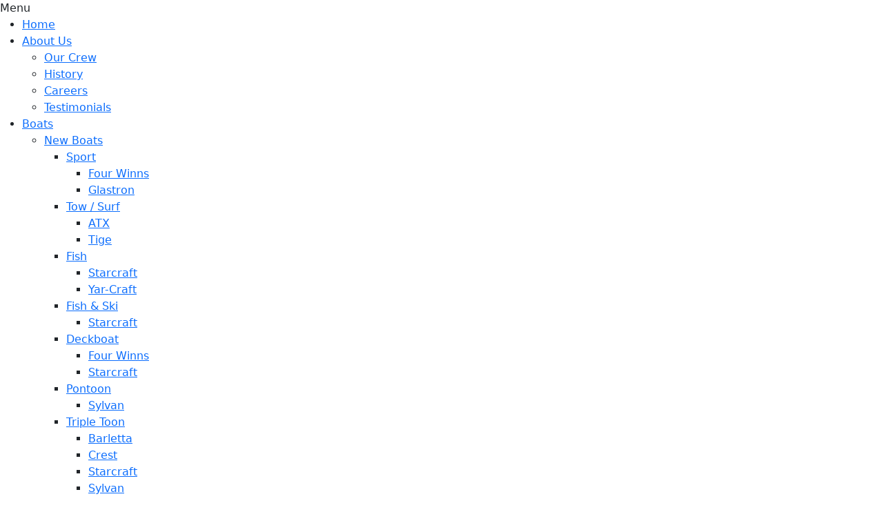

--- FILE ---
content_type: text/html; charset=utf-8
request_url: https://www.buzzsmarine.com/Boats/New-Boats/PID/3277/SearchID/3278/cfs/True/cblcid_33_38/38/cfreltype/and
body_size: 19525
content:
<!DOCTYPE html PUBLIC "-//W3C//DTD XHTML 1.0 Transitional//EN" "http://www.w3.org/TR/xhtml1/DTD/xhtml1-transitional.dtd">
<html  xml:lang="en-US" lang="en-US" xmlns="http://www.w3.org/1999/xhtml">
<head id="Head"><meta content="text/html; charset=UTF-8" http-equiv="Content-Type" />
<meta name="REVISIT-AFTER" content="1 DAYS" />
<meta name="RATING" content="GENERAL" />
<meta name="RESOURCE-TYPE" content="DOCUMENT" />
<meta content="text/javascript" http-equiv="Content-Script-Type" />
<meta content="text/css" http-equiv="Content-Style-Type" />

<link href="https://cdn.jsdelivr.net/npm/bootstrap@5.0.2/dist/css/bootstrap.min.css" rel="stylesheet" integrity="sha384-EVSTQN3/azprG1Anm3QDgpJLIm9Nao0Yz1ztcQTwFspd3yD65VohhpuuCOmLASjC" crossorigin="anonymous">
<script src="https://cdn.jsdelivr.net/npm/bootstrap@5.0.2/dist/js/bootstrap.bundle.min.js" integrity="sha384-MrcW6ZMFYlzcLA8Nl+NtUVF0sA7MsXsP1UyJoMp4YLEuNSfAP+JcXn/tWtIaxVXM" crossorigin="anonymous"></script>

<script>(function(w,d,t,r,u){var f,n,i;w[u]=w[u]||[],f=function(){var o={ti:"25006950"};o.q=w[u],w[u]=new UET(o),w[u].push("pageLoad")},n=d.createElement(t),n.src=r,n.async=1,n.onload=n.onreadystatechange=function(){var s=this.readyState;s&&s!=="loaded"&&s!=="complete"||(f(),n.onload=n.onreadystatechange=null)},i=d.getElementsByTagName(t)[0],i.parentNode.insertBefore(n,i)})(window,document,"script","//bat.bing.com/bat.js","uetq");</script>

<!-- Facebook Pixel Code -->
<script>
  !function(f,b,e,v,n,t,s)
  {if(f.fbq)return;n=f.fbq=function(){n.callMethod?
  n.callMethod.apply(n,arguments):n.queue.push(arguments)};
  if(!f._fbq)f._fbq=n;n.push=n;n.loaded=!0;n.version='2.0';
  n.queue=[];t=b.createElement(e);t.async=!0;
  t.src=v;s=b.getElementsByTagName(e)[0];
  s.parentNode.insertBefore(t,s)}(window, document,'script',
  'https://connect.facebook.net/en_US/fbevents.js');
  fbq('init', '1060663687599397');
  fbq('track', 'PageView');
</script>
<noscript><img height="1" width="1" style="display:none"
  src="https://www.facebook.com/tr?id=1060663687599397&ev=PageView&noscript=1"
/></noscript>
<!-- End Facebook Pixel Code -->

<!-- Google tag (gtag.js) -->
<script async src="https://www.googletagmanager.com/gtag/js?id=G-LH2EPHMSTE"></script>
<script>
  window.dataLayer = window.dataLayer || [];
  function gtag(){dataLayer.push(arguments);}
  gtag('js', new Date());

  gtag('config', 'G-LH2EPHMSTE');
</script>

<!-- Global site tag (gtag.js) - Google Analytics -->
<script async src="https://www.googletagmanager.com/gtag/js?id=UA-4062843-4"></script>
<script>
  window.dataLayer = window.dataLayer || [];
  function gtag(){dataLayer.push(arguments);}
  gtag('js', new Date());

  gtag('config', 'UA-4062843-4');
</script>

<!--MNTN Tracking Pixel-->
<!-- INSTALL ON ALL PAGES OF SITE-->
<script type="text/javascript">
	(function(){"use strict";var e=null,b="4.0.0",
	n="37096",
	additional="term=value",
	t,r,i;try{t=top.document.referer!==""?encodeURIComponent(top.document.referrer.substring(0,2048)):""}catch(o){t=document.referrer!==null?document.referrer.toString().substring(0,2048):""}try{r=window&&window.top&&document.location&&window.top.location===document.location?document.location:window&&window.top&&window.top.location&&""!==window.top.location?window.top.location:document.location}catch(u){r=document.location}try{i=parent.location.href!==""?encodeURIComponent(parent.location.href.toString().substring(0,2048)):""}catch(a){try{i=r!==null?encodeURIComponent(r.toString().substring(0,2048)):""}catch(f){i=""}}var l,c=document.createElement("script"),h=null,p=document.getElementsByTagName("script"),d=Number(p.length)-1,v=document.getElementsByTagName("script")[d];if(typeof l==="undefined"){l=Math.floor(Math.random()*1e17)}h="dx.mountain.com/spx?"+"dxver="+b+"&shaid="+n+"&tdr="+t+"&plh="+i+"&cb="+l+additional;c.type="text/javascript";c.src=("https:"===document.location.protocol?"https://":"http://")+h;v.parentNode.insertBefore(c,v)})()
</script>

<script src='//widget.rollick.io/18532' defer='defer'></script><title>
	New Boats for Sale | Buzz's Marine
</title><meta id="MetaDescription" name="description" content="ASK ABOUT OUR BUY NOW, PAY LATER &amp; TRADE-IN PROMOTIONS!
" /><meta id="MetaKeywords" name="keywords" content="New Boats, Buzz&#39;s Marine, selection, boat categories, boat manufacturers, Bryant, Surf, Sport, Four Winns, Chaparral, Smoker Craft, Fish, Larson FX, FX, Larson Fish, Starcraft, Marine, Deck boat, Pontoon, Triple Toon, boat inventory, Omaha, Denver, new boats for sale in Nebraska, nebraska, center, Nebraska&#39;s Boating Center, Kearney, Omaha, Denver, Buzz Marine, Marine, Buzz, Buzzs, Nebraska Boat Dealer" /><meta id="MetaRobots" name="robots" content="INDEX, FOLLOW" /><link href="/Resources/Shared/stylesheets/dnndefault/7.0.0/default.css?cdv=273" type="text/css" rel="stylesheet"/><link href="/Portals/_default/skins/buzzsmarine/skin.css?cdv=273" type="text/css" rel="stylesheet"/><link href="/DesktopModules/EasyDNNmailChimpPlus/Templates/_default/BuzzsMarine-Footer/BuzzsMarine-Footer.css?cdv=273" type="text/css" rel="stylesheet"/><link href="/DesktopModules/EasyDNNNews/Templates/_default/BuzzsMarine/BuzzsMarine.css?cdv=273" type="text/css" rel="stylesheet"/><link href="/Portals/_default/skins/buzzsmarine/internal-black.css?cdv=273" type="text/css" rel="stylesheet"/><link href="/Portals/0/portal.css?cdv=273" type="text/css" rel="stylesheet"/><link href="https://fast.fonts.net/cssapi/8fe85047-5c87-448c-af66-81952f2f9224.css?cdv=273" type="text/css" rel="stylesheet"/><link href="https://use.typekit.net/zyl3uaa.css?cdv=273" type="text/css" rel="stylesheet"/><link href="/Portals/_default/skins/buzzsmarine/addons/fontawesome-free-5.12.1-web/css/all.css?cdv=273" type="text/css" rel="stylesheet"/><link href="/Portals/_default/skins/buzzsmarine/addons/scrollbar/jquery.mCustomScrollbar.css?cdv=273" type="text/css" rel="stylesheet"/><link href="/Portals/_default/skins/buzzsmarine/Menus/MainMenu/MainMenu.css?cdv=273" type="text/css" rel="stylesheet"/><link href="/DesktopModules/EasyDNNNews/static/common/common.css?cdv=273" type="text/css" rel="stylesheet"/><link href="/DesktopModules/DnnSharp/Common/static/font-awesome/css/font-awesome.css?cdv=273" type="text/css" rel="stylesheet"/><link href="/DesktopModules/DnnSharp/ActionForm/static/vendors.min.css?cdv=273" type="text/css" rel="stylesheet"/><link href="/DesktopModules/DnnSharp/ActionForm/templates/Form/bootstrap5/styles.min.css?cdv=273" type="text/css" rel="stylesheet"/><script id="DnnSharp_ClientResourceService_-944872706" type="text/javascript">(function() { var _g_dnnsfState = {"commonUrl":"/DesktopModules/DnnSharp/Common","protocol":"https","locale":"en-US","aliasid":10,"isEditor":false,"tabId":786,"commonVersion":"5.26.97","virtualDirectory":"","rootAlias":"www.buzzsmarine.com","dnnPageQuery":"?PID=3277&SearchID=3278&cfs=True&cblcid_33_38=38&cfreltype=and&language=en-US"}; window.g_dnnsfState = Object.assign(window.g_dnnsfState || {}, _g_dnnsfState); })();</script><script src="/DesktopModules/EasyDNNNews/static/eds_jquery/eds_jq.js?cdv=273" type="text/javascript"></script><script src="/Resources/libraries/jQuery/03_05_01/jquery.js?cdv=273" type="text/javascript"></script><script src="/Resources/libraries/jQuery-Migrate/03_04_00/jquery-migrate.js?cdv=273" type="text/javascript"></script><script src="/Resources/libraries/jQuery-UI/01_13_02/jquery-ui.min.js?cdv=273" type="text/javascript"></script><link rel='SHORTCUT ICON' href='/Portals/0/favicon.ico?ver=BiURDA4qMDfY4BdGR4rFMg%3d%3d' type='image/x-icon' /><meta name="eds__GmapsInitData" content="{&quot;instanceGlobal&quot;:&quot;EasyDnnSolutions1_1_instance&quot;,&quot;google&quot;:{&quot;maps&quot;:{&quot;api&quot;:{&quot;key&quot;:&quot;&quot;,&quot;libraries&quot;:[&quot;geometry&quot;,&quot;places&quot;]}}}}" />     
        
			    <script type="text/javascript">
			      var _gaq = _gaq || [];
			      _gaq.push(['_setAccount', 'UA-4062843-4']);
			      _gaq.push(['_trackPageview']);
			      
			 
			      (function() {
				    var ga = document.createElement('script'); ga.type = 'text/javascript'; ga.async = true;
				    ga.src = ('https:' == document.location.protocol ? 'https://' : 'http://') + 'stats.g.doubleclick.net/dc.js';
				    var s = document.getElementsByTagName('script')[0]; s.parentNode.insertBefore(ga, s);
			      })();
			    </script>
        
		  <meta name="viewport" content="width=device-width,initial-scale=1" /></head>
<body id="Body">

    <form method="post" action="/Boats/New-Boats/PID/3277/SearchID/3278/cfs/True/cblcid_33_38/38/cfreltype/and" id="Form" enctype="multipart/form-data">
<div class="aspNetHidden">
<input type="hidden" name="__EVENTTARGET" id="__EVENTTARGET" value="" />
<input type="hidden" name="__EVENTARGUMENT" id="__EVENTARGUMENT" value="" />
<input type="hidden" name="__LASTFOCUS" id="__LASTFOCUS" value="" />
<input type="hidden" name="__VIEWSTATE" id="__VIEWSTATE" value="oBOJQvziYooPE7t0py9xsuETwwrNXfJDQ9Ayw8oSTCt5RhMw3CzwDh5LLXL/uqAxSC9opntntRHjbjXJO3Bkk4R80R8/EDtxvyn03ALvtwoSvLwJotovlQlgoTyGn+Cv+jAcoVs5LrxtBHkluSz4mnEEVMz9xwIfDd9K2ukwhT11AEOwJS8Jr2wD3l9NZ7wP+qS7RvjYz1JfE0Ky4EnCUnk/5e5qaj9A10ABFIrY3dyE49yO3rMGDOaix6S5BQ33SDdQ5WrU2DyvKosAjhaxVpCSRZOAWNCg7ALxgMqQTdyJBhpAVFP7xUwGiwANiG7xEuZKM7gZaFVTe/5QHKQd/BSvdvX58ANNwwSayF85xZuAOwSCYK7Fb47kjKnOqTTGDYsTeWE+seB8V9SAXSH/nHmosR84VYfi/+S5QUuKvRApZOTEu/ur8tf4MEGflvXY0Bng/[base64]/uQTFXW5qiBGg9I9lwqhg=" />
</div>

<script type="text/javascript">
//<![CDATA[
var theForm = document.forms['Form'];
if (!theForm) {
    theForm = document.Form;
}
function __doPostBack(eventTarget, eventArgument) {
    if (!theForm.onsubmit || (theForm.onsubmit() != false)) {
        theForm.__EVENTTARGET.value = eventTarget;
        theForm.__EVENTARGUMENT.value = eventArgument;
        theForm.submit();
    }
}
//]]>
</script>


<script src="/WebResource.axd?d=pynGkmcFUV1fO9WHTEy5EbLWITuf8mb6snawQc74b54wX1ySm7ZQcImL24Q1&amp;t=638901356248157332" type="text/javascript"></script>


<script type="text/javascript">
//<![CDATA[
$(function() { window.angular = window.dnnsfAngular15 || window.angular });;;
                $(function() {
                    $.validator && $.validator.addMethod('email', function(value, element) {
                        var isValid;
                        var scope = $(element).scope();
                        if(!scope || !scope.getField)
                            return $(element).closest('form').validate().valid();
                        var field = scope.getField(element);
                        value = (field && field.getValue && field.getValue(value)) || value;
                        var regex = new RegExp();try { regex = new RegExp('^(?:[a-z0-9!#$%&amp;\'*+/=?^_`{|}~-]+(?:\\.[a-z0-9!#$%&amp;\'*+/=?^_`{|}~-]+)*|"(?:[\\x01-\\x08\\x0b\\x0c\\x0e-\\x1f\\x21\\x23-\\x5b\\x5d-\\x7f]|\\\\[\\x01-\\x09\\x0b\\x0c\\x0e-\\x7f])*")@(?:(?:[a-z0-9](?:[a-z0-9-]*[a-z0-9])?\\.)+[a-z0-9](?:[a-z0-9-]*[a-z0-9])?|\\[(?:(?:25[0-5]|2[0-4][0-9]|[01]?[0-9][0-9]?)\\.){3}(?:25[0-5]|2[0-4][0-9]|[01]?[0-9][0-9]?|[a-z0-9-]*[a-z0-9]:(?:[\\x01-\\x08\\x0b\\x0c\\x0e-\\x1f\\x21-\\x5a\\x53-\\x7f]|\\\\[\\x01-\\x09\\x0b\\x0c\\x0e-\\x7f])+)\\])$','i'); }catch(ex) { console.error('Invalid regex validator: Email Address.') }isValid = $.trim(value).length == 0 || regex.test(value);
                        return this.optional(element) || isValid;
                    }, 'Please enter a valid email address.');
                });
                $(function() {
                    $.validator && $.validator.addMethod('url', function(value, element) {
                        var isValid;
                        var scope = $(element).scope();
                        if(!scope || !scope.getField)
                            return $(element).closest('form').validate().valid();
                        var field = scope.getField(element);
                        value = (field && field.getValue && field.getValue(value)) || value;
                        var regex = new RegExp();try { regex = new RegExp('^((ftp|http|https):+\\/\\/)?(www.)?([a-zA-Z0-9_.-])+\\.[a-z]+([^ ]*)|^(((http|https):+\\/\\/)?localhost:(0|[1-9][0-9]{0,3}|[1-5][0-9]{4}|6[0-4][0-9]{3}|65[0-4][0-9]{2}|655[0-2][0-9]|6553[0-5]))([^ ]*)$','i'); }catch(ex) { console.error('Invalid regex validator: Web Address.') }isValid = $.trim(value).length == 0 || regex.test(value);
                        return this.optional(element) || isValid;
                    }, 'Please enter a valid URL.');
                });
                $(function() {
                    $.validator && $.validator.addMethod('domain', function(value, element) {
                        var isValid;
                        var scope = $(element).scope();
                        if(!scope || !scope.getField)
                            return $(element).closest('form').validate().valid();
                        var field = scope.getField(element);
                        value = (field && field.getValue && field.getValue(value)) || value;
                        var regex = new RegExp();try { regex = new RegExp('^(([a-zA-Z]{1})|([a-zA-Z]{1}[a-zA-Z]{1})|([a-zA-Z]{1}[0-9]{1})|([0-9]{1}[a-zA-Z]{1})|([a-zA-Z0-9][-_\\.a-zA-Z0-9]{1,61}[a-zA-Z0-9]))\\.([a-zA-Z]{2,13}|[a-zA-Z0-9-]{2,30}\\.[a-zA-Z]{2,3})(\\:([1-9]|[1-9][0-9]{1,3}|[1-5][0-9]{4}|6[0-4][0-9]{3}|65[0-4][0-9]{2}|655[0-2][0-9]|6553[0-5]))?$','i'); }catch(ex) { console.error('Invalid regex validator: Domain Validator.') }isValid = $.trim(value).length == 0 || regex.test(value);
                        return this.optional(element) || isValid;
                    }, 'The specified domain is invalid!');
                });
                $(function() {
                    $.validator && $.validator.addMethod('dnnsfpassword', function(value, element) {
                        var isValid;
                        var scope = $(element).scope();
                        if(!scope || !scope.getField)
                            return $(element).closest('form').validate().valid();
                        var field = scope.getField(element);
                        value = (field && field.getValue && field.getValue(value)) || value;
                        isValid = $.trim(value).length == 0 || ($.trim(value).length >= 7 && $.trim(value).replace(/[0-9A-Z ]/gi, '').length >= 0);
                        return this.optional(element) || isValid;
                    }, 'Password must contain at least 7 characters.');
                });
                $(function() {
                    $.validator && $.validator.addMethod('numberPositive', function(value, element) {
                        var isValid;
                        var scope = $(element).scope();
                        if(!scope || !scope.getField)
                            return $(element).closest('form').validate().valid();
                        var field = scope.getField(element);
                        value = (field && field.getValue && field.getValue(value)) || value;
                        var regex = new RegExp();try { regex = new RegExp('^\\s*\\d+\\s*$',''); }catch(ex) { console.error('Invalid regex validator: Positive Integer Number.') }isValid = $.trim(value).length == 0 || regex.test(value);
                        return this.optional(element) || isValid;
                    }, 'Please enter a valid positive integer number.');
                });
                $(function() {
                    $.validator && $.validator.addMethod('numberStrictlyPositive', function(value, element) {
                        var isValid;
                        var scope = $(element).scope();
                        if(!scope || !scope.getField)
                            return $(element).closest('form').validate().valid();
                        var field = scope.getField(element);
                        value = (field && field.getValue && field.getValue(value)) || value;
                        var regex = new RegExp();try { regex = new RegExp('^\\s*[1-9]+\\d*\\s*$',''); }catch(ex) { console.error('Invalid regex validator: Strictly Positive Integer Number.') }isValid = $.trim(value).length == 0 || regex.test(value);
                        return this.optional(element) || isValid;
                    }, 'Please enter a valid strictly positive integer number.');
                });
                $(function() {
                    $.validator && $.validator.addMethod('creditCardNumber', function(value, element) {
                        var isValid;
                        var scope = $(element).scope();
                        if(!scope || !scope.getField)
                            return $(element).closest('form').validate().valid();
                        var field = scope.getField(element);
                        value = (field && field.getValue && field.getValue(value)) || value;
                        var regex = new RegExp();try { regex = new RegExp('^(?:4[0-9]{12}(?:[0-9]{3})?|[25][1-7][0-9]{14}|6(?:011|5[0-9][0-9])[0-9]{12}|3[47][0-9]{13}|3(?:0[0-5]|[68][0-9])[0-9]{11}|(?:2131|1800|35\\d{3})\\d{11})$',''); }catch(ex) { console.error('Invalid regex validator: Credit Card Number.') }isValid = $.trim(value).length == 0 || regex.test(value);
                        return this.optional(element) || isValid;
                    }, 'Please enter a valid Visa, MasterCard, American Express, Diners Club, Discover or JCB card number.');
                });
                $(function() {
                    $.validator && $.validator.addMethod('visaCardNumber', function(value, element) {
                        var isValid;
                        var scope = $(element).scope();
                        if(!scope || !scope.getField)
                            return $(element).closest('form').validate().valid();
                        var field = scope.getField(element);
                        value = (field && field.getValue && field.getValue(value)) || value;
                        var regex = new RegExp();try { regex = new RegExp('^4[0-9]{12}(?:[0-9]{3})?$',''); }catch(ex) { console.error('Invalid regex validator: Visa Card Number.') }isValid = $.trim(value).length == 0 || regex.test(value);
                        return this.optional(element) || isValid;
                    }, 'Please enter a valid Visa card number.');
                });
                $(function() {
                    $.validator && $.validator.addMethod('mastercardCardNumber', function(value, element) {
                        var isValid;
                        var scope = $(element).scope();
                        if(!scope || !scope.getField)
                            return $(element).closest('form').validate().valid();
                        var field = scope.getField(element);
                        value = (field && field.getValue && field.getValue(value)) || value;
                        var regex = new RegExp();try { regex = new RegExp('^5[1-5][0-9]{14}$',''); }catch(ex) { console.error('Invalid regex validator: Master Card Number.') }isValid = $.trim(value).length == 0 || regex.test(value);
                        return this.optional(element) || isValid;
                    }, 'Please enter a valid MasterCard card number.');
                });
                $(function() {
                    $.validator && $.validator.addMethod('amexCardNumber', function(value, element) {
                        var isValid;
                        var scope = $(element).scope();
                        if(!scope || !scope.getField)
                            return $(element).closest('form').validate().valid();
                        var field = scope.getField(element);
                        value = (field && field.getValue && field.getValue(value)) || value;
                        var regex = new RegExp();try { regex = new RegExp('^3[47][0-9]{13}$',''); }catch(ex) { console.error('Invalid regex validator: AMEX Card Number.') }isValid = $.trim(value).length == 0 || regex.test(value);
                        return this.optional(element) || isValid;
                    }, 'Please enter a valid American Express card number.');
                });
                $(function() {
                    $.validator && $.validator.addMethod('discoverCardNumber', function(value, element) {
                        var isValid;
                        var scope = $(element).scope();
                        if(!scope || !scope.getField)
                            return $(element).closest('form').validate().valid();
                        var field = scope.getField(element);
                        value = (field && field.getValue && field.getValue(value)) || value;
                        var regex = new RegExp();try { regex = new RegExp('^6(?:011|5[0-9]{2})[0-9]{12}$',''); }catch(ex) { console.error('Invalid regex validator: Discover Card Number.') }isValid = $.trim(value).length == 0 || regex.test(value);
                        return this.optional(element) || isValid;
                    }, 'Please enter a valid Discover card number.');
                });
                $(function() {
                    $.validator && $.validator.addMethod('number', function(value, element) {
                        var isValid;
                        var scope = $(element).scope();
                        if(!scope || !scope.getField)
                            return $(element).closest('form').validate().valid();
                        var field = scope.getField(element);
                        value = (field && field.getValue && field.getValue(value)) || value;
                        var regex = new RegExp();try { regex = new RegExp('^\\s*-?\\d+\\s*$',''); }catch(ex) { console.error('Invalid regex validator: Integer Number.') }isValid = $.trim(value).length == 0 || regex.test(value);
                        return this.optional(element) || isValid;
                    }, 'Please enter a valid integer number.');
                });
                $(function() {
                    $.validator && $.validator.addMethod('lettersOnly', function(value, element) {
                        var isValid;
                        var scope = $(element).scope();
                        if(!scope || !scope.getField)
                            return $(element).closest('form').validate().valid();
                        var field = scope.getField(element);
                        value = (field && field.getValue && field.getValue(value)) || value;
                        var regex = new RegExp();try { regex = new RegExp('^[A-Za-z\\s]*$',''); }catch(ex) { console.error('Invalid regex validator: Letters Only.') }isValid = $.trim(value).length == 0 || regex.test(value);
                        return this.optional(element) || isValid;
                    }, 'Only letters allowed.');
                });
                $(function() {
                    $.validator && $.validator.addMethod('floatPositive', function(value, element) {
                        var isValid;
                        var scope = $(element).scope();
                        if(!scope || !scope.getField)
                            return $(element).closest('form').validate().valid();
                        var field = scope.getField(element);
                        value = (field && field.getValue && field.getValue(value)) || value;
                        var regex = new RegExp();try { regex = new RegExp('^\\s*\\d+(\\.\\d+)?\\s*$',''); }catch(ex) { console.error('Invalid regex validator: Positive Floating Point Number.') }isValid = $.trim(value).length == 0 || regex.test(value);
                        return this.optional(element) || isValid;
                    }, 'Please enter a valid positive float number.');
                });
                $(function() {
                    $.validator && $.validator.addMethod('floatStrictlyPositive', function(value, element) {
                        var isValid;
                        var scope = $(element).scope();
                        if(!scope || !scope.getField)
                            return $(element).closest('form').validate().valid();
                        var field = scope.getField(element);
                        value = (field && field.getValue && field.getValue(value)) || value;
                        var regex = new RegExp();try { regex = new RegExp('^\\s*([1-9]\\d*(\\.\\d+)?|0+\\.\\d*[1-9]\\d*)$',''); }catch(ex) { console.error('Invalid regex validator: Strictly Positive Floating Point Number.') }isValid = $.trim(value).length == 0 || regex.test(value);
                        return this.optional(element) || isValid;
                    }, 'Please enter a valid strictly positive number.');
                });
                $(function() {
                    $.validator && $.validator.addMethod('float', function(value, element) {
                        var isValid;
                        var scope = $(element).scope();
                        if(!scope || !scope.getField)
                            return $(element).closest('form').validate().valid();
                        var field = scope.getField(element);
                        value = (field && field.getValue && field.getValue(value)) || value;
                        var regex = new RegExp();try { regex = new RegExp('^\\s*-?\\d+(\\.\\d+)?\\s*$',''); }catch(ex) { console.error('Invalid regex validator: Floating Point Number.') }isValid = $.trim(value).length == 0 || regex.test(value);
                        return this.optional(element) || isValid;
                    }, 'Please enter a valid float number.');
                });
                $(function() {
                    $.validator && $.validator.addMethod('', function(value, element) {
                        var isValid;
                        var scope = $(element).scope();
                        if(!scope || !scope.getField)
                            return $(element).closest('form').validate().valid();
                        var field = scope.getField(element);
                        value = (field && field.getValue && field.getValue(value)) || value;
                        isValid = true;
                        return this.optional(element) || isValid;
                    }, '');
                });
                $(function() {
                    $.validator && $.validator.addMethod('phoneus', function(value, element) {
                        var isValid;
                        var scope = $(element).scope();
                        if(!scope || !scope.getField)
                            return $(element).closest('form').validate().valid();
                        var field = scope.getField(element);
                        value = (field && field.getValue && field.getValue(value)) || value;
                        var regex = new RegExp();try { regex = new RegExp('^([\\(]{1}[0-9]{3}[\\)]{1}[\\.| |\\-]{0,1}|^[0-9]{3}[\\.|\\-| ]?)?[0-9]{3}(\\.|\\-| )?[0-9]{4}$',''); }catch(ex) { console.error('Invalid regex validator: Phone (###) ###-####.') }isValid = $.trim(value).length == 0 || regex.test(value);
                        return this.optional(element) || isValid;
                    }, 'Phone number must be in format (###) ###-####.');
                });
                $(function() {
                    $.validator && $.validator.addMethod('dateus', function(value, element) {
                        var isValid;
                        var scope = $(element).scope();
                        if(!scope || !scope.getField)
                            return $(element).closest('form').validate().valid();
                        var field = scope.getField(element);
                        value = (field && field.getValue && field.getValue(value)) || value;
                        var regex = new RegExp();try { regex = new RegExp('^\\b([1-9]|0[1-9]|1[0-2])\\b/\\b([1-9]|0[1-9]|1[0-9]|2[0-9]|3[0-1])\\b/\\b(1[0-9]{3}|2[0-9]{3})\\b$',''); }catch(ex) { console.error('Invalid regex validator: Date US (mm/dd/yyyy).') }isValid = $.trim(value).length == 0 || regex.test(value);
                        return this.optional(element) || isValid;
                    }, 'Date must be in format mm/dd/yyyy.');
                });
                $(function() {
                    $.validator && $.validator.addMethod('nowhitespace', function(value, element) {
                        var isValid;
                        var scope = $(element).scope();
                        if(!scope || !scope.getField)
                            return $(element).closest('form').validate().valid();
                        var field = scope.getField(element);
                        value = (field && field.getValue && field.getValue(value)) || value;
                        var regex = new RegExp();try { regex = new RegExp('^[^ ]*$',''); }catch(ex) { console.error('Invalid regex validator: No Whitespace.') }isValid = $.trim(value).length == 0 || regex.test(value);
                        return this.optional(element) || isValid;
                    }, 'No spaces are allowed.');
                });
                $(function() {
                    $.validator && $.validator.addMethod('validUsername', function(value, element) {
                        var isValid;
                        var scope = $(element).scope();
                        if(!scope || !scope.getField)
                            return $(element).closest('form').validate().valid();
                        var field = scope.getField(element);
                        value = (field && field.getValue && field.getValue(value)) || value;
                        
                $(element).addClass('server-validator');
                var mid = scope.settings.ModuleId;
                var tabId = scope.settings.TabId;
                var formSettings = dnnsf.api.actionForm.getSettings(mid);
                var optionsQs = formSettings.options.qs && !$.isEmptyObject(formSettings.options.qs) && formSettings.options.qs;
                var urlParams = $.extend({}, dnnsf.getUrlParts(dnnsf.dnnPageQuery).query, dnnsf.getUrlParts(location.search).query, optionsQs);
                isValid = true;
                var validationUrl = '/DesktopModules/DnnSharp/ActionForm' + '/Validation.ashx?_mid=' + mid + '&_tabid=' + tabId + (urlParams && !$.isEmptyObject(urlParams) ? '&' + $.param(urlParams) : '')
                var svcFramework;
                if ($.ServicesFramework) {
                    svcFramework = $.ServicesFramework(mid);
                }
                $.ajax({
                    type: 'POST',
                    url: validationUrl,
                    headers: {
                        'RequestVerificationToken': svcFramework && svcFramework.getAntiForgeryValue()
                    },
                    data: {
                        validator: 'Username is Available',
                        value: value,
                        fieldId: $(element).attr('data-fieldid')
                    },
                    success: function(data) {
                        if (data.success) {
                            $(element).nextAll('.alert').stop(true, true).slideUp('fast', function() { $(this).remove() });
                            return;
                        }

                        parseFormResponse(data, {
                            error: function (err) {
                                isValid = false;

                                $(element).rules('add', {
                                    messages: {
                                        'validUsername': data.error
                                    }
                                });
                            },
                            message: function (msg) {
                                isValid = false;
                                if ($(element).nextAll('.alert').size()) {
                                    $(element).nextAll('.alert').html(msg);
                                } else {
                                    $(element).after('<div class="alert alert-warning" style="display: none;">' + msg + '</div>');
                                    $(element).nextAll('.alert').stop(true, true).slideDown('fast');
                                }
                            }
                        });

                    },
                    dataType: 'json',
                    async:false
                });
                        return this.optional(element) || isValid;
                    }, '');
                });
                $(function() {
                    $.validator && $.validator.addMethod('validUsernameExcludeCurrent', function(value, element) {
                        var isValid;
                        var scope = $(element).scope();
                        if(!scope || !scope.getField)
                            return $(element).closest('form').validate().valid();
                        var field = scope.getField(element);
                        value = (field && field.getValue && field.getValue(value)) || value;
                        
                $(element).addClass('server-validator');
                var mid = scope.settings.ModuleId;
                var tabId = scope.settings.TabId;
                var formSettings = dnnsf.api.actionForm.getSettings(mid);
                var optionsQs = formSettings.options.qs && !$.isEmptyObject(formSettings.options.qs) && formSettings.options.qs;
                var urlParams = $.extend({}, dnnsf.getUrlParts(dnnsf.dnnPageQuery).query, dnnsf.getUrlParts(location.search).query, optionsQs);
                isValid = true;
                var validationUrl = '/DesktopModules/DnnSharp/ActionForm' + '/Validation.ashx?_mid=' + mid + '&_tabid=' + tabId + (urlParams && !$.isEmptyObject(urlParams) ? '&' + $.param(urlParams) : '')
                var svcFramework;
                if ($.ServicesFramework) {
                    svcFramework = $.ServicesFramework(mid);
                }
                $.ajax({
                    type: 'POST',
                    url: validationUrl,
                    headers: {
                        'RequestVerificationToken': svcFramework && svcFramework.getAntiForgeryValue()
                    },
                    data: {
                        validator: 'Username is Available (excluding current user)',
                        value: value,
                        fieldId: $(element).attr('data-fieldid')
                    },
                    success: function(data) {
                        if (data.success) {
                            $(element).nextAll('.alert').stop(true, true).slideUp('fast', function() { $(this).remove() });
                            return;
                        }

                        parseFormResponse(data, {
                            error: function (err) {
                                isValid = false;

                                $(element).rules('add', {
                                    messages: {
                                        'validUsernameExcludeCurrent': data.error
                                    }
                                });
                            },
                            message: function (msg) {
                                isValid = false;
                                if ($(element).nextAll('.alert').size()) {
                                    $(element).nextAll('.alert').html(msg);
                                } else {
                                    $(element).after('<div class="alert alert-warning" style="display: none;">' + msg + '</div>');
                                    $(element).nextAll('.alert').stop(true, true).slideDown('fast');
                                }
                            }
                        });

                    },
                    dataType: 'json',
                    async:false
                });
                        return this.optional(element) || isValid;
                    }, '');
                });
                $(function() {
                    $.validator && $.validator.addMethod('validUsernameByEmail', function(value, element) {
                        var isValid;
                        var scope = $(element).scope();
                        if(!scope || !scope.getField)
                            return $(element).closest('form').validate().valid();
                        var field = scope.getField(element);
                        value = (field && field.getValue && field.getValue(value)) || value;
                        
                $(element).addClass('server-validator');
                var mid = scope.settings.ModuleId;
                var tabId = scope.settings.TabId;
                var formSettings = dnnsf.api.actionForm.getSettings(mid);
                var optionsQs = formSettings.options.qs && !$.isEmptyObject(formSettings.options.qs) && formSettings.options.qs;
                var urlParams = $.extend({}, dnnsf.getUrlParts(dnnsf.dnnPageQuery).query, dnnsf.getUrlParts(location.search).query, optionsQs);
                isValid = true;
                var validationUrl = '/DesktopModules/DnnSharp/ActionForm' + '/Validation.ashx?_mid=' + mid + '&_tabid=' + tabId + (urlParams && !$.isEmptyObject(urlParams) ? '&' + $.param(urlParams) : '')
                var svcFramework;
                if ($.ServicesFramework) {
                    svcFramework = $.ServicesFramework(mid);
                }
                $.ajax({
                    type: 'POST',
                    url: validationUrl,
                    headers: {
                        'RequestVerificationToken': svcFramework && svcFramework.getAntiForgeryValue()
                    },
                    data: {
                        validator: 'User exists (by email)',
                        value: value,
                        fieldId: $(element).attr('data-fieldid')
                    },
                    success: function(data) {
                        if (data.success) {
                            $(element).nextAll('.alert').stop(true, true).slideUp('fast', function() { $(this).remove() });
                            return;
                        }

                        parseFormResponse(data, {
                            error: function (err) {
                                isValid = false;

                                $(element).rules('add', {
                                    messages: {
                                        'validUsernameByEmail': data.error
                                    }
                                });
                            },
                            message: function (msg) {
                                isValid = false;
                                if ($(element).nextAll('.alert').size()) {
                                    $(element).nextAll('.alert').html(msg);
                                } else {
                                    $(element).after('<div class="alert alert-warning" style="display: none;">' + msg + '</div>');
                                    $(element).nextAll('.alert').stop(true, true).slideDown('fast');
                                }
                            }
                        });

                    },
                    dataType: 'json',
                    async:false
                });
                        return this.optional(element) || isValid;
                    }, '');
                });
                $(function() {
                    $.validator && $.validator.addMethod('validcnp', function(value, element) {
                        var isValid;
                        var scope = $(element).scope();
                        if(!scope || !scope.getField)
                            return $(element).closest('form').validate().valid();
                        var field = scope.getField(element);
                        value = (field && field.getValue && field.getValue(value)) || value;
                        function validateCnp(input) {
                    var regex = /^[1-9]\d{2}(0[1-9]|1[0-2])(0[1-9]|[12]\d|3[01])(0[1-9]|[1-4]\d|5[0-2]|70|8[0-1]|99)((?!000)\d{3})\d$/;

                    if(!regex.test(input)) {
                        return false;
                    }

                    // Date validation logic
                    var cnpArray = input.split('').map(Number);
                    var yearPrefixes = {
                        1: 1900,
                        2: 1900,
                        3: 1800,
                        4: 1800,
                        5: 2000,
                        6: 2000
                    };

                    if (cnpArray[0] === 7 || cnpArray[0] === 8) {
                        return true;
                    }

                    var yearPrefix = yearPrefixes[cnpArray[0]];
                    if (yearPrefix === undefined) {
                        return false;
                    }

                    var year = yearPrefix + Number(input.substring(1, 3));
                    var month = Number(input.substring(3, 5));
                    var day = Number(input.substring(5, 7));

                    var date = new Date(year, month - 1, day);
                    if (date.getFullYear() !== year || date.getMonth() + 1 !== month || date.getDate() !== day) {
                        return false;
                    }

                    // Control digit validation
                    var controlKey = [2, 7, 9, 1, 4, 6, 3, 5, 8, 2, 7, 9];
                    var sum = 0;

                    for (let i = 0; i < 12; i++) {
                        sum += cnpArray[i] * controlKey[i];
                    }

                    var controlDigit = sum % 11;
                    if (controlDigit === 10) {
                        controlDigit = 1;
                    }

                    return controlDigit === cnpArray[12];   
                }

                isValid = validateCnp(value);
                
                        return this.optional(element) || isValid;
                    }, 'Please enter a valid Numeric Personal Code');
                });$(function(){
    var state = {"virtualDirectory":"","alias":"www.buzzsmarine.com","aliasid":10,"portalId":0,"tabId":786,"popupSettings":{"width":"70%","name":"Inquire About This Boat"},"moduleId":1336,"openMode":"Manual","frontEndTemplate":"<div style=\"text-align: center; display: none;\"><span><a href=\"https://www.buzzsmarine.com/Boats/New-Boats/ctl/Form/mid/1336\">INQUIRE ABOUT THIS BOAT</a></span></div>","rootElementClientId":"pnlContent1336","cssName":"boat-inquiry-form-do-not-delete","showLoading":false,"onFocusoutValidation":false,"tabsProLoading":false,"dnnPageQuery":"PID=3277&SearchID=3278&cfs=True&cblcid_33_38=38&cfreltype=and&language=en-US","hasTabEnterActions":false,"hasTabLeaveActions":false,"cacheFormInit":false,"loadedJsIncludes":["/DesktopModules/DnnSharp/Common/static/angular15/angular-textbox/angular-textbox.js","/DesktopModules/DnnSharp/Common/static/js/FuzzySearch.js","/DesktopModules/DnnSharp/Common/static/angular15/checkbox-treeview/checkbox-tree-view.js","/DesktopModules/DnnSharp/Common/static/angular15/googlerecaptcha/angular-recaptcha.min.js"]};
    initForm(state);
});;//]]>
</script>

<script src="/ScriptResource.axd?d=NJmAwtEo3IoU17CsJ4ajzN9GDb-lNiEjnX5RkZFsEMg8HGCVJRyWxBrVhSGfdB4Iqjzv__kjTr2m8N-gY7G_LTcSXcuIWaVX1bhr1xuguK9XjQSEvwmYjW5DFHuvwShYF-Nmyg2&amp;t=5c0e0825" type="text/javascript"></script>
<script src="/ScriptResource.axd?d=dwY9oWetJoLrpugM0Io1oR6woH5EjMnfKScZtZY7TEqCfwsH-1b2zjp1BnGwp7DDFCRZ_x9xyg9PeF4r2IOAJSnFwLy2rv6zFXyw3X_3MpxdRwRIH5vI3YwY6Pg5wcayTyz_2Ay0ik9ZNG3n0&amp;t=5c0e0825" type="text/javascript"></script>
<div class="aspNetHidden">

	<input type="hidden" name="__VIEWSTATEGENERATOR" id="__VIEWSTATEGENERATOR" value="CA0B0334" />
	<input type="hidden" name="__VIEWSTATEENCRYPTED" id="__VIEWSTATEENCRYPTED" value="" />
	<input type="hidden" name="__EVENTVALIDATION" id="__EVENTVALIDATION" value="+mHr+3OMk+JnApCrOPI/[base64]/OawZUCJ/p9Kf4IRG7lqsjxEesWfGcPkHWavx0qKGUfdjknsnhHXCMprJ/PgShrny4Ch3Cg0gcVC76ZeOlIMgpVx01XbJh+KdYI259gIPbOylbiDJ4aRNnx/eUC9/0LbLGwqN2ZeX1TifQR8O91Cx7nJVc30ahHwCEPmFmP953mi4Y6ymmyThpbHh71sQFeLthQxPtQlMKOZ5erWOcUY/2t4fJ/Ua7NmUQSmYCoxwX6KZmV/633/PWCI30KxSSnaCZ3gpLX5BQQBcKsvspjS1VfLvOt1c7owvHDqo2iuUODPRBGCmpoOr0b7J73PqmzHB53jL6A7+hq7sMU4iV/AguOMbTWXlk0gtPyb54WZBagI5cs1e/HjSVNFRp1tQv9J2dAa39iBSlOhjEV1UUqczj5q0lwFmU/g8hzAf8ndnSuMOA/pYJ6lSz9Fsn0RHwZW5UVQb8nc0egV4/A75RVbORuoMB/pPESaZkpXbgR+N182k05SL78BQKnSWUmW" />
</div><script src="/js/dnn.js?cdv=273" type="text/javascript"></script><script src="/js/dnn.modalpopup.js?cdv=273" type="text/javascript"></script><script src="/Portals/_default/skins/buzzsmarine/scripts.js?cdv=273" type="text/javascript"></script><script src="/Portals/_default/skins/buzzsmarine/addons/clipboard/clipboard.min.js?cdv=273" type="text/javascript"></script><script src="/Portals/_default/skins/buzzsmarine/addons/scrollbar/jquery.mCustomScrollbar.js?cdv=273" type="text/javascript"></script><script src="/js/dnncore.js?cdv=273" type="text/javascript"></script><script src="/js/dnn.servicesframework.js?cdv=273" type="text/javascript"></script><script src="/DesktopModules/EasyDNNnews/static/MultipleSelect/multiple-select_2.2.js?cdv=273" type="text/javascript"></script><script src="/DesktopModules/EasyDNNNews/static/EasyDnnSolutions/EasyDnnSolutions_1.1_2.2.js?cdv=273" type="text/javascript"></script><script src="/DesktopModules/EasyDNNmailChimpPlus/static/jquery_validation/jquery.validate.min.js?cdv=273" type="text/javascript"></script><script src="/DesktopModules/EasyDNNmailChimpPlus/static/cookie/js.cookie.js?cdv=273" type="text/javascript"></script><script src="/DesktopModules/EasyDNNmailChimpPlus/static/edForm/jquery.edForm.js?cdv=273" type="text/javascript"></script><script src="/DesktopModules/DnnSharp/Common/static/angular182/angular.min.js?cdv=273" type="text/javascript"></script><script src="/DesktopModules/DnnSharp/Common/static/dnnsf/dnnsf.js?cdv=273" type="text/javascript"></script><script src="/DesktopModules/DnnSharp/Common/static/angular182/angular-animate.min.js?cdv=273" type="text/javascript"></script><script src="/DesktopModules/DnnSharp/Common/static/angular182/angular-sanitize.min.js?cdv=273" type="text/javascript"></script><script src="/DesktopModules/DnnSharp/Common/static/js/paa-api/dist/paa-api.js?cdv=273" type="text/javascript"></script><script src="/DesktopModules/DnnSharp/ActionForm/static/vendors.min.js?cdv=273" type="text/javascript"></script><script src="/DesktopModules/DnnSharp/ActionForm/static/jquery-mask.js?cdv=273" type="text/javascript"></script><script src="/DesktopModules/DnnSharp/ActionForm/static/jquery.cookie.js?cdv=273" type="text/javascript"></script><script src="/DesktopModules/DnnSharp/ActionForm/templates/Form/bootstrap5/script.js?cdv=273" type="text/javascript"></script><script src="/DesktopModules/DnnSharp/Common/static/angular15/angular-textbox/angular-textbox.js?cdv=273" type="text/javascript"></script><script src="/DesktopModules/DnnSharp/ActionForm/templates/Form/bootstrap5/controls/textbox.js?cdv=273" type="text/javascript"></script><script src="/DesktopModules/DnnSharp/Common/static/js/FuzzySearch.js?cdv=273" type="text/javascript"></script><script src="/DesktopModules/DnnSharp/Common/static/angular15/checkbox-treeview/checkbox-tree-view.js?cdv=273" type="text/javascript"></script><script src="/DesktopModules/DnnSharp/Common/static/angular15/googlerecaptcha/angular-recaptcha.min.js?cdv=273" type="text/javascript"></script>
<script type="text/javascript">
//<![CDATA[
Sys.WebForms.PageRequestManager._initialize('ScriptManager', 'Form', ['tdnn$ctr3278$ViewEasyDNNNewsSearch$upSearch','dnn_ctr3278_ViewEasyDNNNewsSearch_upSearch'], [], [], 90, '');
//]]>
</script>

        
        
        

<!--CDF(Javascript|/Portals/_default/skins/buzzsmarine/scripts.js?cdv=273|DnnBodyProvider|100)-->
<!--CDF(Css|https://fast.fonts.net/cssapi/8fe85047-5c87-448c-af66-81952f2f9224.css?cdv=273|DnnPageHeaderProvider|100)-->
<!--CDF(Css|https://use.typekit.net/zyl3uaa.css?cdv=273|DnnPageHeaderProvider|100)-->
<!--CDF(Css|/Portals/_default/skins/buzzsmarine/addons/fontawesome-free-5.12.1-web/css/all.css?cdv=273|DnnPageHeaderProvider|100)-->

<!--CDF(Javascript|/Portals/_default/skins/buzzsmarine/addons/clipboard/clipboard.min.js?cdv=273|DnnBodyProvider|100)-->
<!--CDF(Css|/Portals/_default/skins/buzzsmarine/addons/scrollbar/jquery.mCustomScrollbar.css?cdv=273|DnnPageHeaderProvider|100)-->
<!--CDF(Javascript|/Portals/_default/skins/buzzsmarine/addons/scrollbar/jquery.mCustomScrollbar.js?cdv=273|DnnBodyProvider|100)-->




<div id="scrollHeader">
    <div id="scrollMenuBtn">Menu <i class="fas fa-bars"></i></div>
    <div id="scrollMenu">
        <ul class="dnn_pnav" class="ulDepth">

	<li class="liDepth0 liID755">
	
		<a href="https://www.buzzsmarine.com/" title="Go to: Home" data-text="Home" >Home</a>
	
	</li>

	<li class="liDepth0 liID405">
	
		<a href="https://www.buzzsmarine.com/About-Us" title="Go to: About Us" data-text="About Us" >About Us</a>
	
	    <ul class="ulDepth0 ulID405">
	    
	<li class="liDepth1 liID413">
	
		<a href="https://www.buzzsmarine.com/About-Us/Our-Crew" title="Go to: Our Crew" data-text="Our Crew" >Our Crew</a>
	
	</li>

	<li class="liDepth1 liID414">
	
		<a href="https://www.buzzsmarine.com/About-Us/History" title="Go to: History" data-text="History" >History</a>
	
	</li>

	<li class="liDepth1 liID415">
	
		<a href="https://www.buzzsmarine.com/About-Us/Careers" title="Go to: Careers" data-text="Careers" >Careers</a>
	
	</li>

	<li class="liDepth1 liID446">
	
		<a href="https://www.buzzsmarine.com/About-Us/Testimonials" title="Go to: Testimonials" data-text="Testimonials" >Testimonials</a>
	
	</li>

	    </ul>
	
	</li>

	<li class="liDepth0 liID659">
	
		<a href="https://www.buzzsmarine.com/Boats/All-Boats" title="Go to: Boats" data-text="Boats" >Boats</a>
	
	    <ul class="ulDepth0 ulID659">
	    
	<li class="liDepth1 liID786">
	
		<a href="https://www.buzzsmarine.com/Boats/New-Boats" title="Go to: New Boats" data-text="New Boats" >New Boats</a>
	
	    <ul class="ulDepth1 ulID786">
	    
	<li class="liDepth2 liID790">
	
		<a href="https://www.buzzsmarine.com/Boats/New-Boats/Sport" title="Go to: Sport" data-text="Sport" >Sport</a>
	
	    <ul class="ulDepth2 ulID790">
	    
	<li class="liDepth3 liID428">
	
		<a href="https://www.buzzsmarine.com/Boats/New-Boats/Sport/Four-Winns" title="Go to: Four Winns" data-text="Four Winns" >Four Winns</a>
	
	</li>

	<li class="liDepth3 liID739">
	
		<a href="https://www.buzzsmarine.com/Boats/New-Boats/Sport/Glastron" title="Go to: Glastron" data-text="Glastron" >Glastron</a>
	
	</li>

	    </ul>
	
	</li>

	<li class="liDepth2 liID662">
	
		<a href="https://www.buzzsmarine.com/Boats/New-Boats/Tow-Surf" title="Go to: Tow / Surf" data-text="Tow / Surf" >Tow / Surf</a>
	
	    <ul class="ulDepth2 ulID662">
	    
	<li class="liDepth3 liID759">
	
		<a href="https://www.buzzsmarine.com/Boats/New-Boats/Tow-Surf/ATX" title="Go to: ATX" data-text="ATX" >ATX</a>
	
	</li>

	<li class="liDepth3 liID620">
	
		<a href="https://www.buzzsmarine.com/Boats/New-Boats/Tow-Surf/Tige" title="Go to: Tige" data-text="Tige" >Tige</a>
	
	</li>

	    </ul>
	
	</li>

	<li class="liDepth2 liID663">
	
		<a href="https://www.buzzsmarine.com/Boats/New-Boats/Fish" title="Go to: Fish" data-text="Fish" >Fish</a>
	
	    <ul class="ulDepth2 ulID663">
	    
	<li class="liDepth3 liID432">
	
		<a href="https://www.buzzsmarine.com/Boats/New-Boats/Fish/Starcraft" title="Go to: Starcraft" data-text="Starcraft" >Starcraft</a>
	
	</li>

	<li class="liDepth3 liID814">
	
		<a href="https://www.buzzsmarine.com/Boats/New-Boats/Fish/Yar-Craft" title="Go to: Yar-Craft" data-text="Yar-Craft" >Yar-Craft</a>
	
	</li>

	    </ul>
	
	</li>

	<li class="liDepth2 liID782">
	
		<a href="https://www.buzzsmarine.com/Boats/New-Boats/Fish-Ski" title="Go to: Fish &amp; Ski" data-text="Fish &amp; Ski" >Fish &amp; Ski</a>
	
	    <ul class="ulDepth2 ulID782">
	    
	<li class="liDepth3 liID813">
	
		<a href="https://www.buzzsmarine.com/Boats/New-Boats/Fish-Ski/Starcraft" title="Go to: Starcraft" data-text="Starcraft" >Starcraft</a>
	
	</li>

	    </ul>
	
	</li>

	<li class="liDepth2 liID664">
	
		<a href="https://www.buzzsmarine.com/Boats/New-Boats/Deckboat" title="Go to: Deckboat" data-text="Deckboat" >Deckboat</a>
	
	    <ul class="ulDepth2 ulID664">
	    
	<li class="liDepth3 liID685">
	
		<a href="https://www.buzzsmarine.com/Boats/New-Boats/Deckboat/Four-Winns" title="Go to: Four Winns" data-text="Four Winns" >Four Winns</a>
	
	</li>

	<li class="liDepth3 liID437">
	
		<a href="https://www.buzzsmarine.com/Boats/New-Boats/Deckboat/Starcraft" title="Go to: Starcraft" data-text="Starcraft" >Starcraft</a>
	
	</li>

	    </ul>
	
	</li>

	<li class="liDepth2 liID665">
	
		<a href="https://www.buzzsmarine.com/Boats/New-Boats/Pontoon" title="Go to: Pontoon" data-text="Pontoon" >Pontoon</a>
	
	    <ul class="ulDepth2 ulID665">
	    
	<li class="liDepth3 liID434">
	
		<a href="https://www.buzzsmarine.com/Boats/New-Boats/Pontoon/Sylvan" title="Go to: Sylvan" data-text="Sylvan" >Sylvan</a>
	
	</li>

	    </ul>
	
	</li>

	<li class="liDepth2 liID683">
	
		<a href="https://www.buzzsmarine.com/Boats/New-Boats/Triple-Toon" title="Go to: Triple Toon" data-text="Triple Toon" >Triple Toon</a>
	
	    <ul class="ulDepth2 ulID683">
	    
	<li class="liDepth3 liID800">
	
		<a href="https://www.buzzsmarine.com/Boats/New-Boats/Triple-Toon/Barletta" title="Go to: Barletta" data-text="Barletta" >Barletta</a>
	
	</li>

	<li class="liDepth3 liID713">
	
		<a href="https://www.buzzsmarine.com/Boats/New-Boats/Triple-Toon/Crest" title="Go to: Crest" data-text="Crest" >Crest</a>
	
	</li>

	<li class="liDepth3 liID435">
	
		<a href="https://www.buzzsmarine.com/Boats/New-Boats/Triple-Toon/Starcraft" title="Go to: Starcraft" data-text="Starcraft" >Starcraft</a>
	
	</li>

	<li class="liDepth3 liID436">
	
		<a href="https://www.buzzsmarine.com/Boats/New-Boats/Triple-Toon/Sylvan" title="Go to: Sylvan" data-text="Sylvan" >Sylvan</a>
	
	</li>

	    </ul>
	
	</li>

	    </ul>
	
	</li>

	<li class="liDepth1 liID667">
	
		<a href="https://www.buzzsmarine.com/Boats/Pre-Owned-Boats" title="Go to: Pre-Owned Boats" data-text="Pre-Owned Boats" >Pre-Owned Boats</a>
	
	</li>

	<li class="liDepth1 liID660">
	
		<a href="https://www.buzzsmarine.com/Boats/All-Boats" title="Go to: All Boats" data-text="All Boats" >All Boats</a>
	
	</li>

	    </ul>
	
	</li>

	<li class="liDepth0 liID848">
	
		<a href="https://www.buzzsmarine.com/Used-Boat-Show" title="Go to: Used Boat Show" data-text="Used Boat Show" >Used Boat Show</a>
	
	</li>

	<li class="liDepth0 liID845">
	
		<a href="https://www.buzzsmarine.com/Surplus-Corner" title="Go to: Surplus Corner" data-text="Surplus Corner" >Surplus Corner</a>
	
	</li>

	<li class="liDepth0 liID841">
	
		<a href="https://www.buzzsmarine.com/Pro-Shop-Specials" title="Go to: Pro Shop Specials!" data-text="Pro Shop Specials!" >Pro Shop Specials!</a>
	
	</li>

	<li class="liDepth0 liID697">
	
		<a href="https://www.buzzsmarine.com/Pro-Shop" title="Go to: Pro Shop" data-text="Pro Shop" >Pro Shop</a>
	
	</li>

	<li class="liDepth0 liID408">
	
		<a href="https://www.buzzsmarine.com/Finance" title="Go to: Finance" data-text="Finance" >Finance</a>
	
	    <ul class="ulDepth0 ulID408">
	    
	<li class="liDepth1 liID456">
	
		<a href="https://www.buzzsmarine.com/Finance/Credit-App" title="Go to: Credit App" data-text="Credit App" >Credit App</a>
	
	</li>

	<li class="liDepth1 liID457">
	
		<a href="https://www.buzzsmarine.com/Finance/Payment-Calculator" title="Go to: Payment Calculator" data-text="Payment Calculator" >Payment Calculator</a>
	
	</li>

	    </ul>
	
	</li>

	<li class="liDepth0 liID407">
	
		<a href="https://www.buzzsmarine.com/Services" title="Go to: Services" data-text="Services" >Services</a>
	
	    <ul class="ulDepth0 ulID407">
	    
	<li class="liDepth1 liID836">
	
		<a href="https://www.buzzsmarine.com/Services/Boater-Safety-Classes" title="Go to: Boater Safety Classes" data-text="Boater Safety Classes" >Boater Safety Classes</a>
	
	</li>

	<li class="liDepth1 liID511">
	
		<a href="https://www.buzzsmarine.com/Services/Custom-Boat-Lettering" title="Go to: Custom Boat Lettering" data-text="Custom Boat Lettering" >Custom Boat Lettering</a>
	
	</li>

	<li class="liDepth1 liID801">
	
		<a href="https://www.buzzsmarine.com/Services/Detailing" title="Go to: Detailing" data-text="Detailing" >Detailing</a>
	
	</li>

	<li class="liDepth1 liID450">
	
		<a href="https://www.buzzsmarine.com/Services/Marine-Repair-Shop" title="Go to: Marine Repair Shop" data-text="Marine Repair Shop" >Marine Repair Shop</a>
	
	</li>

	<li class="liDepth1 liID455">
	
		<a href="https://www.buzzsmarine.com/Services/Parts-Accessories" title="Go to: Parts &amp; Accessories" data-text="Parts &amp; Accessories" >Parts &amp; Accessories</a>
	
	</li>

	<li class="liDepth1 liID725">
	
		<a href="https://www.buzzsmarine.com/Services/Preferred-Power" title="Go to: Preferred Power" data-text="Preferred Power" >Preferred Power</a>
	
	</li>

	<li class="liDepth1 liID818">
	
		<a href="https://www.buzzsmarine.com/Services/Priority-Plus-Service" title="Go to: Priority Plus Service" data-text="Priority Plus Service" >Priority Plus Service</a>
	
	</li>

	<li class="liDepth1 liID454">
	
		<a href="https://www.buzzsmarine.com/Services/Summerization" title="Go to: Summerization" data-text="Summerization" >Summerization</a>
	
	</li>

	<li class="liDepth1 liID815">
	
		<a href="https://www.buzzsmarine.com/Services/Vantage-Pontoon-Wrap-Guard" title="Go to: Vantage Pontoon Wrap &amp; Guard" data-text="Vantage Pontoon Wrap &amp; Guard" >Vantage Pontoon Wrap &amp; Guard</a>
	
	</li>

	<li class="liDepth1 liID741">
	
		<a href="https://www.buzzsmarine.com/Services/Winterization" title="Go to: Winterization" data-text="Winterization" >Winterization</a>
	
	</li>

	    </ul>
	
	</li>

	<li class="liDepth0 liID275">
	
		<a href="https://www.buzzsmarine.com/Contact-Us" title="Go to: Contact Us" data-text="Contact Us" >Contact Us</a>
	
	    <ul class="ulDepth0 ulID275">
	    
	<li class="liDepth1 liID460">
	
		<a href="https://www.buzzsmarine.com/Contact-Us#location" title="Go to: Location" data-text="Location" >Location</a>
	
	</li>

	<li class="liDepth1 liID461">
	
		<a href="https://www.buzzsmarine.com/Contact-Us#hours" title="Go to: Hours" data-text="Hours" >Hours</a>
	
	</li>

	<li class="liDepth1 liID463">
	
		<a href="https://www.buzzsmarine.com/Contact-Us#social" title="Go to: Social Media" data-text="Social Media" >Social Media</a>
	
	</li>

	<li class="liDepth1 liID464">
	
		<a href="https://www.buzzsmarine.com/Contact-Us#subscribe" title="Go to: Subscribe" data-text="Subscribe" >Subscribe</a>
	
	</li>

	    </ul>
	
	</li>

	<li class="liDepth0 liID796">
	
		<a href="https://www.buzzsmarine.com/Wall-of-Fame" title="Go to: Wall of Fame" data-text="Wall of Fame" >Wall of Fame</a>
	
	</li>

</ul>


<script type="text/javascript">
(function($){
	$().ready(function(){
		$(".dnn_pnav > li > ul li").mouseover(function(e){
			var subMenu = $(">ul", $(this));
			if(subMenu.length > 0){
				var offset = subMenu.offset();
				var rightEage = offset.left + subMenu.outerWidth();
				if(rightEage > $(window).width()){
					subMenu.css("left", (parseInt(subMenu.css("left")) - (subMenu.outerWidth() + $(this).width())) + "px");
				}
			}

			e.stopPropagation();
		});
	});
})(jQuery);
</script>

    </div>
</div>

<div id="mobileMenuWrapper">
    <div id="closeBtn">Close <i class="fas fa-times"></i></div>
    <div id="mobileMenu"><ul class="dnn_pnav" class="ulDepth">

	<li class="liDepth0 liID755">
	
		<a href="https://www.buzzsmarine.com/" title="Go to: Home" data-text="Home" >Home</a>
	
	</li>

	<li class="liDepth0 liID405">
	
		<a href="https://www.buzzsmarine.com/About-Us" title="Go to: About Us" data-text="About Us" >About Us</a>
	
	    <ul class="ulDepth0 ulID405">
	    
	<li class="liDepth1 liID413">
	
		<a href="https://www.buzzsmarine.com/About-Us/Our-Crew" title="Go to: Our Crew" data-text="Our Crew" >Our Crew</a>
	
	</li>

	<li class="liDepth1 liID414">
	
		<a href="https://www.buzzsmarine.com/About-Us/History" title="Go to: History" data-text="History" >History</a>
	
	</li>

	<li class="liDepth1 liID415">
	
		<a href="https://www.buzzsmarine.com/About-Us/Careers" title="Go to: Careers" data-text="Careers" >Careers</a>
	
	</li>

	<li class="liDepth1 liID446">
	
		<a href="https://www.buzzsmarine.com/About-Us/Testimonials" title="Go to: Testimonials" data-text="Testimonials" >Testimonials</a>
	
	</li>

	    </ul>
	
	</li>

	<li class="liDepth0 liID659">
	
		<a href="https://www.buzzsmarine.com/Boats/All-Boats" title="Go to: Boats" data-text="Boats" >Boats</a>
	
	    <ul class="ulDepth0 ulID659">
	    
	<li class="liDepth1 liID786">
	
		<a href="https://www.buzzsmarine.com/Boats/New-Boats" title="Go to: New Boats" data-text="New Boats" >New Boats</a>
	
	    <ul class="ulDepth1 ulID786">
	    
	<li class="liDepth2 liID790">
	
		<a href="https://www.buzzsmarine.com/Boats/New-Boats/Sport" title="Go to: Sport" data-text="Sport" >Sport</a>
	
	    <ul class="ulDepth2 ulID790">
	    
	<li class="liDepth3 liID428">
	
		<a href="https://www.buzzsmarine.com/Boats/New-Boats/Sport/Four-Winns" title="Go to: Four Winns" data-text="Four Winns" >Four Winns</a>
	
	</li>

	<li class="liDepth3 liID739">
	
		<a href="https://www.buzzsmarine.com/Boats/New-Boats/Sport/Glastron" title="Go to: Glastron" data-text="Glastron" >Glastron</a>
	
	</li>

	    </ul>
	
	</li>

	<li class="liDepth2 liID662">
	
		<a href="https://www.buzzsmarine.com/Boats/New-Boats/Tow-Surf" title="Go to: Tow / Surf" data-text="Tow / Surf" >Tow / Surf</a>
	
	    <ul class="ulDepth2 ulID662">
	    
	<li class="liDepth3 liID759">
	
		<a href="https://www.buzzsmarine.com/Boats/New-Boats/Tow-Surf/ATX" title="Go to: ATX" data-text="ATX" >ATX</a>
	
	</li>

	<li class="liDepth3 liID620">
	
		<a href="https://www.buzzsmarine.com/Boats/New-Boats/Tow-Surf/Tige" title="Go to: Tige" data-text="Tige" >Tige</a>
	
	</li>

	    </ul>
	
	</li>

	<li class="liDepth2 liID663">
	
		<a href="https://www.buzzsmarine.com/Boats/New-Boats/Fish" title="Go to: Fish" data-text="Fish" >Fish</a>
	
	    <ul class="ulDepth2 ulID663">
	    
	<li class="liDepth3 liID432">
	
		<a href="https://www.buzzsmarine.com/Boats/New-Boats/Fish/Starcraft" title="Go to: Starcraft" data-text="Starcraft" >Starcraft</a>
	
	</li>

	<li class="liDepth3 liID814">
	
		<a href="https://www.buzzsmarine.com/Boats/New-Boats/Fish/Yar-Craft" title="Go to: Yar-Craft" data-text="Yar-Craft" >Yar-Craft</a>
	
	</li>

	    </ul>
	
	</li>

	<li class="liDepth2 liID782">
	
		<a href="https://www.buzzsmarine.com/Boats/New-Boats/Fish-Ski" title="Go to: Fish &amp; Ski" data-text="Fish &amp; Ski" >Fish &amp; Ski</a>
	
	    <ul class="ulDepth2 ulID782">
	    
	<li class="liDepth3 liID813">
	
		<a href="https://www.buzzsmarine.com/Boats/New-Boats/Fish-Ski/Starcraft" title="Go to: Starcraft" data-text="Starcraft" >Starcraft</a>
	
	</li>

	    </ul>
	
	</li>

	<li class="liDepth2 liID664">
	
		<a href="https://www.buzzsmarine.com/Boats/New-Boats/Deckboat" title="Go to: Deckboat" data-text="Deckboat" >Deckboat</a>
	
	    <ul class="ulDepth2 ulID664">
	    
	<li class="liDepth3 liID685">
	
		<a href="https://www.buzzsmarine.com/Boats/New-Boats/Deckboat/Four-Winns" title="Go to: Four Winns" data-text="Four Winns" >Four Winns</a>
	
	</li>

	<li class="liDepth3 liID437">
	
		<a href="https://www.buzzsmarine.com/Boats/New-Boats/Deckboat/Starcraft" title="Go to: Starcraft" data-text="Starcraft" >Starcraft</a>
	
	</li>

	    </ul>
	
	</li>

	<li class="liDepth2 liID665">
	
		<a href="https://www.buzzsmarine.com/Boats/New-Boats/Pontoon" title="Go to: Pontoon" data-text="Pontoon" >Pontoon</a>
	
	    <ul class="ulDepth2 ulID665">
	    
	<li class="liDepth3 liID434">
	
		<a href="https://www.buzzsmarine.com/Boats/New-Boats/Pontoon/Sylvan" title="Go to: Sylvan" data-text="Sylvan" >Sylvan</a>
	
	</li>

	    </ul>
	
	</li>

	<li class="liDepth2 liID683">
	
		<a href="https://www.buzzsmarine.com/Boats/New-Boats/Triple-Toon" title="Go to: Triple Toon" data-text="Triple Toon" >Triple Toon</a>
	
	    <ul class="ulDepth2 ulID683">
	    
	<li class="liDepth3 liID800">
	
		<a href="https://www.buzzsmarine.com/Boats/New-Boats/Triple-Toon/Barletta" title="Go to: Barletta" data-text="Barletta" >Barletta</a>
	
	</li>

	<li class="liDepth3 liID713">
	
		<a href="https://www.buzzsmarine.com/Boats/New-Boats/Triple-Toon/Crest" title="Go to: Crest" data-text="Crest" >Crest</a>
	
	</li>

	<li class="liDepth3 liID435">
	
		<a href="https://www.buzzsmarine.com/Boats/New-Boats/Triple-Toon/Starcraft" title="Go to: Starcraft" data-text="Starcraft" >Starcraft</a>
	
	</li>

	<li class="liDepth3 liID436">
	
		<a href="https://www.buzzsmarine.com/Boats/New-Boats/Triple-Toon/Sylvan" title="Go to: Sylvan" data-text="Sylvan" >Sylvan</a>
	
	</li>

	    </ul>
	
	</li>

	    </ul>
	
	</li>

	<li class="liDepth1 liID667">
	
		<a href="https://www.buzzsmarine.com/Boats/Pre-Owned-Boats" title="Go to: Pre-Owned Boats" data-text="Pre-Owned Boats" >Pre-Owned Boats</a>
	
	</li>

	<li class="liDepth1 liID660">
	
		<a href="https://www.buzzsmarine.com/Boats/All-Boats" title="Go to: All Boats" data-text="All Boats" >All Boats</a>
	
	</li>

	    </ul>
	
	</li>

	<li class="liDepth0 liID848">
	
		<a href="https://www.buzzsmarine.com/Used-Boat-Show" title="Go to: Used Boat Show" data-text="Used Boat Show" >Used Boat Show</a>
	
	</li>

	<li class="liDepth0 liID845">
	
		<a href="https://www.buzzsmarine.com/Surplus-Corner" title="Go to: Surplus Corner" data-text="Surplus Corner" >Surplus Corner</a>
	
	</li>

	<li class="liDepth0 liID841">
	
		<a href="https://www.buzzsmarine.com/Pro-Shop-Specials" title="Go to: Pro Shop Specials!" data-text="Pro Shop Specials!" >Pro Shop Specials!</a>
	
	</li>

	<li class="liDepth0 liID697">
	
		<a href="https://www.buzzsmarine.com/Pro-Shop" title="Go to: Pro Shop" data-text="Pro Shop" >Pro Shop</a>
	
	</li>

	<li class="liDepth0 liID408">
	
		<a href="https://www.buzzsmarine.com/Finance" title="Go to: Finance" data-text="Finance" >Finance</a>
	
	    <ul class="ulDepth0 ulID408">
	    
	<li class="liDepth1 liID456">
	
		<a href="https://www.buzzsmarine.com/Finance/Credit-App" title="Go to: Credit App" data-text="Credit App" >Credit App</a>
	
	</li>

	<li class="liDepth1 liID457">
	
		<a href="https://www.buzzsmarine.com/Finance/Payment-Calculator" title="Go to: Payment Calculator" data-text="Payment Calculator" >Payment Calculator</a>
	
	</li>

	    </ul>
	
	</li>

	<li class="liDepth0 liID407">
	
		<a href="https://www.buzzsmarine.com/Services" title="Go to: Services" data-text="Services" >Services</a>
	
	    <ul class="ulDepth0 ulID407">
	    
	<li class="liDepth1 liID836">
	
		<a href="https://www.buzzsmarine.com/Services/Boater-Safety-Classes" title="Go to: Boater Safety Classes" data-text="Boater Safety Classes" >Boater Safety Classes</a>
	
	</li>

	<li class="liDepth1 liID511">
	
		<a href="https://www.buzzsmarine.com/Services/Custom-Boat-Lettering" title="Go to: Custom Boat Lettering" data-text="Custom Boat Lettering" >Custom Boat Lettering</a>
	
	</li>

	<li class="liDepth1 liID801">
	
		<a href="https://www.buzzsmarine.com/Services/Detailing" title="Go to: Detailing" data-text="Detailing" >Detailing</a>
	
	</li>

	<li class="liDepth1 liID450">
	
		<a href="https://www.buzzsmarine.com/Services/Marine-Repair-Shop" title="Go to: Marine Repair Shop" data-text="Marine Repair Shop" >Marine Repair Shop</a>
	
	</li>

	<li class="liDepth1 liID455">
	
		<a href="https://www.buzzsmarine.com/Services/Parts-Accessories" title="Go to: Parts &amp; Accessories" data-text="Parts &amp; Accessories" >Parts &amp; Accessories</a>
	
	</li>

	<li class="liDepth1 liID725">
	
		<a href="https://www.buzzsmarine.com/Services/Preferred-Power" title="Go to: Preferred Power" data-text="Preferred Power" >Preferred Power</a>
	
	</li>

	<li class="liDepth1 liID818">
	
		<a href="https://www.buzzsmarine.com/Services/Priority-Plus-Service" title="Go to: Priority Plus Service" data-text="Priority Plus Service" >Priority Plus Service</a>
	
	</li>

	<li class="liDepth1 liID454">
	
		<a href="https://www.buzzsmarine.com/Services/Summerization" title="Go to: Summerization" data-text="Summerization" >Summerization</a>
	
	</li>

	<li class="liDepth1 liID815">
	
		<a href="https://www.buzzsmarine.com/Services/Vantage-Pontoon-Wrap-Guard" title="Go to: Vantage Pontoon Wrap &amp; Guard" data-text="Vantage Pontoon Wrap &amp; Guard" >Vantage Pontoon Wrap &amp; Guard</a>
	
	</li>

	<li class="liDepth1 liID741">
	
		<a href="https://www.buzzsmarine.com/Services/Winterization" title="Go to: Winterization" data-text="Winterization" >Winterization</a>
	
	</li>

	    </ul>
	
	</li>

	<li class="liDepth0 liID275">
	
		<a href="https://www.buzzsmarine.com/Contact-Us" title="Go to: Contact Us" data-text="Contact Us" >Contact Us</a>
	
	    <ul class="ulDepth0 ulID275">
	    
	<li class="liDepth1 liID460">
	
		<a href="https://www.buzzsmarine.com/Contact-Us#location" title="Go to: Location" data-text="Location" >Location</a>
	
	</li>

	<li class="liDepth1 liID461">
	
		<a href="https://www.buzzsmarine.com/Contact-Us#hours" title="Go to: Hours" data-text="Hours" >Hours</a>
	
	</li>

	<li class="liDepth1 liID463">
	
		<a href="https://www.buzzsmarine.com/Contact-Us#social" title="Go to: Social Media" data-text="Social Media" >Social Media</a>
	
	</li>

	<li class="liDepth1 liID464">
	
		<a href="https://www.buzzsmarine.com/Contact-Us#subscribe" title="Go to: Subscribe" data-text="Subscribe" >Subscribe</a>
	
	</li>

	    </ul>
	
	</li>

	<li class="liDepth0 liID796">
	
		<a href="https://www.buzzsmarine.com/Wall-of-Fame" title="Go to: Wall of Fame" data-text="Wall of Fame" >Wall of Fame</a>
	
	</li>

</ul>


<script type="text/javascript">
(function($){
	$().ready(function(){
		$(".dnn_pnav > li > ul li").mouseover(function(e){
			var subMenu = $(">ul", $(this));
			if(subMenu.length > 0){
				var offset = subMenu.offset();
				var rightEage = offset.left + subMenu.outerWidth();
				if(rightEage > $(window).width()){
					subMenu.css("left", (parseInt(subMenu.css("left")) - (subMenu.outerWidth() + $(this).width())) + "px");
				}
			}

			e.stopPropagation();
		});
	});
})(jQuery);
</script>
</div>
</div>

<div id="bodyWrapper">
    <div id="dnn_boatInquiryForm" class="boatInquiryForm boatInquiryDiv clearDiv"><div class="DnnModule DnnModule-ActionForm DnnModule-1336"><a name="1336"></a>
<div class="DNNContainer_Title_h2 SpacingBottom">
    <h2><span id="dnn_ctr1336_dnnTITLE_titleLabel" class="TitleH2">boat inquiry form - do not delete</span>


</h2>
    <div id="dnn_ctr1336_ContentPane"><!-- Start_Module_1336 --><div id="dnn_ctr1336_ModuleContent" class="DNNModuleContent ModActionFormC">
	<div id="mvcContainer-1336">
    

<div id="pnlContent1336" class="pnlMessage bootstrap5">
</div>


    
</div>

</div><!-- End_Module_1336 --></div>
	<div class="clear"></div>
</div>
</div></div>

    <div id="headerWrapper">
    	<div class="setWidth">
    		<div id="logo">
    			<a href="/"><img src="/Portals/_default/skins/buzzsmarine/images/logo-vert-black.png" alt="Buzz's Marine - The Home of Family Boating" /></a>
    		</div>
    		<div id="menuWrapper">
                <div id="menuBtn">Menu <i class="fas fa-bars"></i></div>
    			<div id="menu"><ul class="dnn_pnav" class="ulDepth">

	<li class="liDepth0 liID755">
	
		<a href="https://www.buzzsmarine.com/" title="Go to: Home" data-text="Home" >Home</a>
	
	</li>

	<li class="liDepth0 liID405">
	
		<a href="https://www.buzzsmarine.com/About-Us" title="Go to: About Us" data-text="About Us" >About Us</a>
	
	    <ul class="ulDepth0 ulID405">
	    
	<li class="liDepth1 liID413">
	
		<a href="https://www.buzzsmarine.com/About-Us/Our-Crew" title="Go to: Our Crew" data-text="Our Crew" >Our Crew</a>
	
	</li>

	<li class="liDepth1 liID414">
	
		<a href="https://www.buzzsmarine.com/About-Us/History" title="Go to: History" data-text="History" >History</a>
	
	</li>

	<li class="liDepth1 liID415">
	
		<a href="https://www.buzzsmarine.com/About-Us/Careers" title="Go to: Careers" data-text="Careers" >Careers</a>
	
	</li>

	<li class="liDepth1 liID446">
	
		<a href="https://www.buzzsmarine.com/About-Us/Testimonials" title="Go to: Testimonials" data-text="Testimonials" >Testimonials</a>
	
	</li>

	    </ul>
	
	</li>

	<li class="liDepth0 liID659">
	
		<a href="https://www.buzzsmarine.com/Boats/All-Boats" title="Go to: Boats" data-text="Boats" >Boats</a>
	
	    <ul class="ulDepth0 ulID659">
	    
	<li class="liDepth1 liID786">
	
		<a href="https://www.buzzsmarine.com/Boats/New-Boats" title="Go to: New Boats" data-text="New Boats" >New Boats</a>
	
	    <ul class="ulDepth1 ulID786">
	    
	<li class="liDepth2 liID790">
	
		<a href="https://www.buzzsmarine.com/Boats/New-Boats/Sport" title="Go to: Sport" data-text="Sport" >Sport</a>
	
	    <ul class="ulDepth2 ulID790">
	    
	<li class="liDepth3 liID428">
	
		<a href="https://www.buzzsmarine.com/Boats/New-Boats/Sport/Four-Winns" title="Go to: Four Winns" data-text="Four Winns" >Four Winns</a>
	
	</li>

	<li class="liDepth3 liID739">
	
		<a href="https://www.buzzsmarine.com/Boats/New-Boats/Sport/Glastron" title="Go to: Glastron" data-text="Glastron" >Glastron</a>
	
	</li>

	    </ul>
	
	</li>

	<li class="liDepth2 liID662">
	
		<a href="https://www.buzzsmarine.com/Boats/New-Boats/Tow-Surf" title="Go to: Tow / Surf" data-text="Tow / Surf" >Tow / Surf</a>
	
	    <ul class="ulDepth2 ulID662">
	    
	<li class="liDepth3 liID759">
	
		<a href="https://www.buzzsmarine.com/Boats/New-Boats/Tow-Surf/ATX" title="Go to: ATX" data-text="ATX" >ATX</a>
	
	</li>

	<li class="liDepth3 liID620">
	
		<a href="https://www.buzzsmarine.com/Boats/New-Boats/Tow-Surf/Tige" title="Go to: Tige" data-text="Tige" >Tige</a>
	
	</li>

	    </ul>
	
	</li>

	<li class="liDepth2 liID663">
	
		<a href="https://www.buzzsmarine.com/Boats/New-Boats/Fish" title="Go to: Fish" data-text="Fish" >Fish</a>
	
	    <ul class="ulDepth2 ulID663">
	    
	<li class="liDepth3 liID432">
	
		<a href="https://www.buzzsmarine.com/Boats/New-Boats/Fish/Starcraft" title="Go to: Starcraft" data-text="Starcraft" >Starcraft</a>
	
	</li>

	<li class="liDepth3 liID814">
	
		<a href="https://www.buzzsmarine.com/Boats/New-Boats/Fish/Yar-Craft" title="Go to: Yar-Craft" data-text="Yar-Craft" >Yar-Craft</a>
	
	</li>

	    </ul>
	
	</li>

	<li class="liDepth2 liID782">
	
		<a href="https://www.buzzsmarine.com/Boats/New-Boats/Fish-Ski" title="Go to: Fish &amp; Ski" data-text="Fish &amp; Ski" >Fish &amp; Ski</a>
	
	    <ul class="ulDepth2 ulID782">
	    
	<li class="liDepth3 liID813">
	
		<a href="https://www.buzzsmarine.com/Boats/New-Boats/Fish-Ski/Starcraft" title="Go to: Starcraft" data-text="Starcraft" >Starcraft</a>
	
	</li>

	    </ul>
	
	</li>

	<li class="liDepth2 liID664">
	
		<a href="https://www.buzzsmarine.com/Boats/New-Boats/Deckboat" title="Go to: Deckboat" data-text="Deckboat" >Deckboat</a>
	
	    <ul class="ulDepth2 ulID664">
	    
	<li class="liDepth3 liID685">
	
		<a href="https://www.buzzsmarine.com/Boats/New-Boats/Deckboat/Four-Winns" title="Go to: Four Winns" data-text="Four Winns" >Four Winns</a>
	
	</li>

	<li class="liDepth3 liID437">
	
		<a href="https://www.buzzsmarine.com/Boats/New-Boats/Deckboat/Starcraft" title="Go to: Starcraft" data-text="Starcraft" >Starcraft</a>
	
	</li>

	    </ul>
	
	</li>

	<li class="liDepth2 liID665">
	
		<a href="https://www.buzzsmarine.com/Boats/New-Boats/Pontoon" title="Go to: Pontoon" data-text="Pontoon" >Pontoon</a>
	
	    <ul class="ulDepth2 ulID665">
	    
	<li class="liDepth3 liID434">
	
		<a href="https://www.buzzsmarine.com/Boats/New-Boats/Pontoon/Sylvan" title="Go to: Sylvan" data-text="Sylvan" >Sylvan</a>
	
	</li>

	    </ul>
	
	</li>

	<li class="liDepth2 liID683">
	
		<a href="https://www.buzzsmarine.com/Boats/New-Boats/Triple-Toon" title="Go to: Triple Toon" data-text="Triple Toon" >Triple Toon</a>
	
	    <ul class="ulDepth2 ulID683">
	    
	<li class="liDepth3 liID800">
	
		<a href="https://www.buzzsmarine.com/Boats/New-Boats/Triple-Toon/Barletta" title="Go to: Barletta" data-text="Barletta" >Barletta</a>
	
	</li>

	<li class="liDepth3 liID713">
	
		<a href="https://www.buzzsmarine.com/Boats/New-Boats/Triple-Toon/Crest" title="Go to: Crest" data-text="Crest" >Crest</a>
	
	</li>

	<li class="liDepth3 liID435">
	
		<a href="https://www.buzzsmarine.com/Boats/New-Boats/Triple-Toon/Starcraft" title="Go to: Starcraft" data-text="Starcraft" >Starcraft</a>
	
	</li>

	<li class="liDepth3 liID436">
	
		<a href="https://www.buzzsmarine.com/Boats/New-Boats/Triple-Toon/Sylvan" title="Go to: Sylvan" data-text="Sylvan" >Sylvan</a>
	
	</li>

	    </ul>
	
	</li>

	    </ul>
	
	</li>

	<li class="liDepth1 liID667">
	
		<a href="https://www.buzzsmarine.com/Boats/Pre-Owned-Boats" title="Go to: Pre-Owned Boats" data-text="Pre-Owned Boats" >Pre-Owned Boats</a>
	
	</li>

	<li class="liDepth1 liID660">
	
		<a href="https://www.buzzsmarine.com/Boats/All-Boats" title="Go to: All Boats" data-text="All Boats" >All Boats</a>
	
	</li>

	    </ul>
	
	</li>

	<li class="liDepth0 liID848">
	
		<a href="https://www.buzzsmarine.com/Used-Boat-Show" title="Go to: Used Boat Show" data-text="Used Boat Show" >Used Boat Show</a>
	
	</li>

	<li class="liDepth0 liID845">
	
		<a href="https://www.buzzsmarine.com/Surplus-Corner" title="Go to: Surplus Corner" data-text="Surplus Corner" >Surplus Corner</a>
	
	</li>

	<li class="liDepth0 liID841">
	
		<a href="https://www.buzzsmarine.com/Pro-Shop-Specials" title="Go to: Pro Shop Specials!" data-text="Pro Shop Specials!" >Pro Shop Specials!</a>
	
	</li>

	<li class="liDepth0 liID697">
	
		<a href="https://www.buzzsmarine.com/Pro-Shop" title="Go to: Pro Shop" data-text="Pro Shop" >Pro Shop</a>
	
	</li>

	<li class="liDepth0 liID408">
	
		<a href="https://www.buzzsmarine.com/Finance" title="Go to: Finance" data-text="Finance" >Finance</a>
	
	    <ul class="ulDepth0 ulID408">
	    
	<li class="liDepth1 liID456">
	
		<a href="https://www.buzzsmarine.com/Finance/Credit-App" title="Go to: Credit App" data-text="Credit App" >Credit App</a>
	
	</li>

	<li class="liDepth1 liID457">
	
		<a href="https://www.buzzsmarine.com/Finance/Payment-Calculator" title="Go to: Payment Calculator" data-text="Payment Calculator" >Payment Calculator</a>
	
	</li>

	    </ul>
	
	</li>

	<li class="liDepth0 liID407">
	
		<a href="https://www.buzzsmarine.com/Services" title="Go to: Services" data-text="Services" >Services</a>
	
	    <ul class="ulDepth0 ulID407">
	    
	<li class="liDepth1 liID836">
	
		<a href="https://www.buzzsmarine.com/Services/Boater-Safety-Classes" title="Go to: Boater Safety Classes" data-text="Boater Safety Classes" >Boater Safety Classes</a>
	
	</li>

	<li class="liDepth1 liID511">
	
		<a href="https://www.buzzsmarine.com/Services/Custom-Boat-Lettering" title="Go to: Custom Boat Lettering" data-text="Custom Boat Lettering" >Custom Boat Lettering</a>
	
	</li>

	<li class="liDepth1 liID801">
	
		<a href="https://www.buzzsmarine.com/Services/Detailing" title="Go to: Detailing" data-text="Detailing" >Detailing</a>
	
	</li>

	<li class="liDepth1 liID450">
	
		<a href="https://www.buzzsmarine.com/Services/Marine-Repair-Shop" title="Go to: Marine Repair Shop" data-text="Marine Repair Shop" >Marine Repair Shop</a>
	
	</li>

	<li class="liDepth1 liID455">
	
		<a href="https://www.buzzsmarine.com/Services/Parts-Accessories" title="Go to: Parts &amp; Accessories" data-text="Parts &amp; Accessories" >Parts &amp; Accessories</a>
	
	</li>

	<li class="liDepth1 liID725">
	
		<a href="https://www.buzzsmarine.com/Services/Preferred-Power" title="Go to: Preferred Power" data-text="Preferred Power" >Preferred Power</a>
	
	</li>

	<li class="liDepth1 liID818">
	
		<a href="https://www.buzzsmarine.com/Services/Priority-Plus-Service" title="Go to: Priority Plus Service" data-text="Priority Plus Service" >Priority Plus Service</a>
	
	</li>

	<li class="liDepth1 liID454">
	
		<a href="https://www.buzzsmarine.com/Services/Summerization" title="Go to: Summerization" data-text="Summerization" >Summerization</a>
	
	</li>

	<li class="liDepth1 liID815">
	
		<a href="https://www.buzzsmarine.com/Services/Vantage-Pontoon-Wrap-Guard" title="Go to: Vantage Pontoon Wrap &amp; Guard" data-text="Vantage Pontoon Wrap &amp; Guard" >Vantage Pontoon Wrap &amp; Guard</a>
	
	</li>

	<li class="liDepth1 liID741">
	
		<a href="https://www.buzzsmarine.com/Services/Winterization" title="Go to: Winterization" data-text="Winterization" >Winterization</a>
	
	</li>

	    </ul>
	
	</li>

	<li class="liDepth0 liID275">
	
		<a href="https://www.buzzsmarine.com/Contact-Us" title="Go to: Contact Us" data-text="Contact Us" >Contact Us</a>
	
	    <ul class="ulDepth0 ulID275">
	    
	<li class="liDepth1 liID460">
	
		<a href="https://www.buzzsmarine.com/Contact-Us#location" title="Go to: Location" data-text="Location" >Location</a>
	
	</li>

	<li class="liDepth1 liID461">
	
		<a href="https://www.buzzsmarine.com/Contact-Us#hours" title="Go to: Hours" data-text="Hours" >Hours</a>
	
	</li>

	<li class="liDepth1 liID463">
	
		<a href="https://www.buzzsmarine.com/Contact-Us#social" title="Go to: Social Media" data-text="Social Media" >Social Media</a>
	
	</li>

	<li class="liDepth1 liID464">
	
		<a href="https://www.buzzsmarine.com/Contact-Us#subscribe" title="Go to: Subscribe" data-text="Subscribe" >Subscribe</a>
	
	</li>

	    </ul>
	
	</li>

	<li class="liDepth0 liID796">
	
		<a href="https://www.buzzsmarine.com/Wall-of-Fame" title="Go to: Wall of Fame" data-text="Wall of Fame" >Wall of Fame</a>
	
	</li>

</ul>


<script type="text/javascript">
(function($){
	$().ready(function(){
		$(".dnn_pnav > li > ul li").mouseover(function(e){
			var subMenu = $(">ul", $(this));
			if(subMenu.length > 0){
				var offset = subMenu.offset();
				var rightEage = offset.left + subMenu.outerWidth();
				if(rightEage > $(window).width()){
					subMenu.css("left", (parseInt(subMenu.css("left")) - (subMenu.outerWidth() + $(this).width())) + "px");
				}
			}

			e.stopPropagation();
		});
	});
})(jQuery);
</script>
</div>
    		</div>
    	</div>
    </div>

    <div id="contentWrapper" class="black page786">
    	<div class="setWidth">
    		<div id="dnn_sideContent" class="sideContent DNNEmptyPane"></div>
    		<div id="dnn_ContentPane" class="contentDiv"><div class="DnnModule DnnModule-DNN_HTML DnnModule-3264"><a name="3264"></a>
<div class="DNNContainer_noTitle">
	<div id="dnn_ctr3264_ContentPane"><!-- Start_Module_3264 --><div id="dnn_ctr3264_ModuleContent" class="DNNModuleContent ModDNNHTMLC">
	<div id="dnn_ctr3264_HtmlModule_lblContent" class="Normal">
	<h1>New Boats</h1>

<p style="text-align: center;">&nbsp;</p>

<p style="text-align: center;">Browse our entire selection of new boats for sale at our dealership in Kearney, Nebraska. We&#39;re just a short drive from Denver, Lincoln, Omaha, and Des Moines.&nbsp;Use the filters to narrow down your search for the perfect fit!</p>

</div>

</div><!-- End_Module_3264 --></div>
	<div class="clear"></div>
</div>
</div><div class="DnnModule DnnModule-2sxc DnnModule-3279 DnnVersionableControl"><a name="3279"></a>
<div class="DNNContainer_noTitle">
	<div id="dnn_ctr3279_ContentPane"><!-- Start_Module_3279 --><div id="dnn_ctr3279_ModuleContent" class="DNNModuleContent Mod2sxcC">
	<div class='sc-content-block'  data-cb-instance='3279' data-cb-id='3279'>


<style type="text/css">
    .categoryWrap{
        text-align: center;
        margin: 40px 0 0;
    }
    
    .categoryItem{
        display: inline-block;
        vertical-align: top;
        width: 23%;
        margin: 6px 4px;
        overflow: hidden;
    }
    
    a.categoryLink{
        display: table-cell;
        vertical-align: middle;
        width: 100%;
        text-decoration: none !important;
        position: relative;
        z-index: 5;
        padding: 30px 25px;
    }
    
    .categoryImg{
        position: absolute;
        z-index: -2;
        top: 0; bottom: 0; left: 0; right: 0;
        background-repeat: no-repeat;
        background-position: center center;
        background-color: #333;
        background-size: cover;
        transition: transform 0.5s;
    }
    
    a.categoryLink:hover .categoryImg{
        transform: scale(1.2);
    }
    
    a.categoryLink:before{
        content: "";
        position: absolute;
        z-index: -1;
        top: 0; bottom: 0; left: 0; right: 0;
        background: rgba(17,17,17,.7);
    }
    
    .categoryItem h3{
        font-family: 'Helvetica Neue LT W05_87 Hv Cn';
        font-size: 44px;
        line-height: 52px;
        font-weight: normal;
        font-style: normal;
        color: #fff;
        margin: 0 0 6px;
        text-transform: uppercase;
    }
    
    .categoryItem p{
        font-size: 16px;
        line-height: 24px;
        margin: 0 auto;
    }
    
    /* responsive */

    @media all and (max-width: 1125px) {
        .categoryItem{width: 31%;}
    }

    @media all and (max-width: 900px) {
        .categoryItem{width: 48%;}
    }
    
    @media all and (max-width: 625px) {
        .categoryItem{display: block; width: 99%; margin: 6px 0;}
        a.categoryLink{height: auto !important;}
    }
</style>

<div class="categoryWrap">
        <div class="categoryItem">
            
            <div style="display: table; width: 100%; overflow: hidden;">
                <a class="categoryLink" href="/Sport">
                    <div class="categoryImg" style="background-image: url(/Portals/0/adam/Content/lqS3Gmi56EengseNpoKyzw/Image/650325p2723EDNthumbimg-2019-Chaparral-23-H20-Sport-w-tower-Stk-FGB40190A919_Page_01.jpg);"></div>
                    <h3>Sport</h3>
                    <p>Traditional sport boats and runabouts for family fun on the water for everyone</p>
                </a>
            </div>
        </div>
        <div class="categoryItem">
            
            <div style="display: table; width: 100%; overflow: hidden;">
                <a class="categoryLink" href="/TowSurf">
                    <div class="categoryImg" style="background-image: url(/Portals/0/adam/Content/uUi-0OTBGEeReuAkemjzUA/Link/650325p2724EDNthumbimg-2020-ATX-22-Type-S-Frost-Vivid-Blue-Stk-0125_Page_01.jpg);"></div>
                    <h3>Tow / Surf</h3>
                    <p>Competition level wake boats for sports like surfing to wakeboarding, these boats do it all</p>
                </a>
            </div>
        </div>
        <div class="categoryItem">
            
            <div style="display: table; width: 100%; overflow: hidden;">
                <a class="categoryLink" href="/Fish">
                    <div class="categoryImg" style="background-image: url(/Portals/0/adam/Content/ks3lu23q9kWvyguj8XfXkg/Image/650325p2725EDNthumb2018-Larson-FX-2020-Yamaha-300-Stock-018_Page_011.jpg);"></div>
                    <h3>Fish</h3>
                    <p>Spend all day catching walleye with your family or chase after your next trophy in an affordable aluminum fishing boat</p>
                </a>
            </div>
        </div>
        <div class="categoryItem">
            
            <div style="display: table; width: 100%; overflow: hidden;">
                <a class="categoryLink" href="/FishSki">
                    <div class="categoryImg" style="background-image: url(/Portals/0/adam/Content/l59tirrOYEmv6poEJbKCFg/Image/650325p3260EDNthumbimg-Screen-Shot-2019-12-13-at-3.55.16-PM1.png);"></div>
                    <h3>Fish &amp; Ski</h3>
                    <p>Expand fun on the water! Fish in the morning and two skiers and boarders in the afternoon!</p>
                </a>
            </div>
        </div>
        <div class="categoryItem">
            
            <div style="display: table; width: 100%; overflow: hidden;">
                <a class="categoryLink" href="/Deckboat">
                    <div class="categoryImg" style="background-image: url(/Portals/0/adam/Content/jD-1WTPfTEqY09GKzqJ-Hw/Image/650325p2726EDNthumbimg-2020-Four-Winns-HD220-Jet-Black-Crimson-Stripe-Stk-040[1]_Page_01.jpg);"></div>
                    <h3>Deckboat</h3>
                    <p>Best of all worlds! Don&#39;t compromise, with Deckboats you can fish, play or cruise! </p>
                </a>
            </div>
        </div>
        <div class="categoryItem">
            
            <div style="display: table; width: 100%; overflow: hidden;">
                <a class="categoryLink" href="/Pontoon">
                    <div class="categoryImg" style="background-image: url(/Portals/0/adam/Content/xoIIDicRQUSoea_3e-2dzg/Image/650325p2727EDNthumbimg-sylvanmirage820carboncnf1.png);"></div>
                    <h3>Pontoon</h3>
                    <p>Get everyone on the water with extra space and storage on a pontoon! Fish, Cruise, Water Sports, whatever you please</p>
                </a>
            </div>
        </div>
        <div class="categoryItem">
            
            <div style="display: table; width: 100%; overflow: hidden;">
                <a class="categoryLink" href="/TripleToon">
                    <div class="categoryImg" style="background-image: url(/Portals/0/adam/Content/iTTRNyHOI0K1k5xsjB9uIQ/Image/650325p2760EDNthumbimg-onyxcarbongray1.png);"></div>
                    <h3>Triple Toon</h3>
                    <p>Want a pontoon that can handle higher horsepower, more speed and more stability on rough waters, a tripe toon is for you! </p>
                </a>
            </div>
        </div>
</div>
</div>
</div><!-- End_Module_3279 --></div>
	<div class="clear"></div>
</div>
</div><div class="DnnModule DnnModule-EasyDNNnewsSearch DnnModule-3278"><a name="3278"></a>
<div class="DNNContainer_noTitle">
	<div id="dnn_ctr3278_ContentPane"><!-- Start_Module_3278 --><div id="dnn_ctr3278_ModuleContent" class="DNNModuleContent ModEasyDNNnewsSearchC">
	

<div class="eds_news_BuzzsMarine eds_subCollection_search eds_styleSwitchCriteria_module-3278 eds_template_default">
	<script type="text/javascript">/*<![CDATA[*/ 
								function loadsearchInProgressOverlay(ModuleID){
									if (document.getElementById('edncf_searchInProgressOverlay' + ModuleID) != null){
										document.getElementById('edncf_searchInProgressOverlay' + ModuleID).style.display = 'block';
									}
								}
function IntiMultiChecboxDropdown(id, phValue){
	eds3_5_jq(id).multipleSelect({
		selectAll: false,
		allSelected: false,
		minimumCountSelected:100,
		placeholder: phValue
	});
}
	eds3_5_jq(document).ready(function ($) {
		$('#dnn_ctr3278_ViewEasyDNNNewsSearch_10_32_edncfcbl').multipleSelect({
			selectAll: false,
			allSelected: false,
			aditionalLabel: 'inline',
			minimumCountSelected:100
		,placeholder: 'Type'
		});
		$('#dnn_ctr3278_ViewEasyDNNNewsSearch_10_33_edncfcbl').multipleSelect({
			selectAll: false,
			allSelected: false,
			aditionalLabel: 'inline',
			minimumCountSelected:100
		,placeholder: 'Brand'
		});
	});function cblOnSelectedIndexChange3278(ControlClientID, cfid) {
									if (document.getElementById('dnn_ctr3278_ViewEasyDNNNewsSearch_hfParenSelectedValue') != null) {
										var chkBox = document.getElementById(ControlClientID);
										var options = chkBox.getElementsByTagName('input');
										var checkedValues = '';
										for (var i = 0; i < options.length; i++)
										{
											if(options[i].checked)
											{
												checkedValues += options[i].value + ',';
											}
										}
										if(checkedValues.length > 0){
											checkedValues = checkedValues.substring(0, checkedValues.length - 1);
											var hfValue = document.getElementById('dnn_ctr3278_ViewEasyDNNNewsSearch_hfParenSelectedValue').value;
											if (hfValue.length != 0) {
												var indexOd = hfValue.indexOf(ControlClientID + ';')
												if (indexOd != -1){
													var pocetak = hfValue.substring(indexOd + ControlClientID.length + 1); // cut
													var indexOdBroja = pocetak.indexOf('|');
													var kraj = pocetak.substring(0, indexOdBroja);
													hfValue = hfValue.replace(ControlClientID + ';' + kraj + "|", ""); // remove existing value
												}
												document.getElementById('dnn_ctr3278_ViewEasyDNNNewsSearch_hfParenSelectedValue').value = hfValue + ControlClientID + ';' + checkedValues + '|';
												document.getElementById('dnn_ctr3278_ViewEasyDNNNewsSearch_hfLastSelectedIndexChanged').value = cfid;
											}
											else {
												document.getElementById('dnn_ctr3278_ViewEasyDNNNewsSearch_hfParenSelectedValue').value = ControlClientID + ';' + checkedValues + '|';
												document.getElementById('dnn_ctr3278_ViewEasyDNNNewsSearch_hfLastSelectedIndexChanged').value = cfid;
											}
										}
										else{
											var hfValue = document.getElementById('dnn_ctr3278_ViewEasyDNNNewsSearch_hfParenSelectedValue').value;
											if (hfValue.length != 0) {
												var indexOd = hfValue.indexOf(ControlClientID + ';')
												if (indexOd != -1){
													var pocetak = hfValue.substring(indexOd + ControlClientID.length + 1); // cut
													var indexOdBroja = pocetak.indexOf('|');
													var kraj = pocetak.substring(0, indexOdBroja);
													hfValue = hfValue.replace(ControlClientID + ';' + kraj + "|", ""); // remove existing value
													document.getElementById('dnn_ctr3278_ViewEasyDNNNewsSearch_hfParenSelectedValue').value = hfValue
													document.getElementById('dnn_ctr3278_ViewEasyDNNNewsSearch_hfLastSelectedIndexChanged').value = cfid;
												}
											}
										}
										loadsearchInProgressOverlay(3278);
									}
								}/*]]>*/</script>
	
	<div id="dnn_ctr3278_ViewEasyDNNNewsSearch_upSearch">
		
			<div id="dnn_ctr3278_ViewEasyDNNNewsSearch_pnlAdvancedSearch">
			
				<input type="hidden" name="dnn$ctr3278$ViewEasyDNNNewsSearch$hfParenSelectedValue" id="dnn_ctr3278_ViewEasyDNNNewsSearch_hfParenSelectedValue" /><input type="hidden" name="dnn$ctr3278$ViewEasyDNNNewsSearch$hfLastSelectedIndexChanged" id="dnn_ctr3278_ViewEasyDNNNewsSearch_hfLastSelectedIndexChanged" /><input type="hidden" name="dnn$ctr3278$ViewEasyDNNNewsSearch$hfCFLastTriggerdByList" id="dnn_ctr3278_ViewEasyDNNNewsSearch_hfCFLastTriggerdByList" /><div class="edncf_AdvancedSearch edncf_horizontalOrientation "><h2 class="edn_module_title"><span>Advanced search</span></h2><div class="edncf_container"><span id="dnn_ctr3278_ViewEasyDNNNewsSearch__span32_edncfhider_3278" class="edncf_Multiselect edncf_type"><span class="edncf_MultiselectGroup"><!--[if lt IE 9]><span class="edncf_ltIE"><![endif]--><select size="4" name="dnn$ctr3278$ViewEasyDNNNewsSearch$10_32_edncfcbl" multiple="multiple" onchange="cblOnSelectedIndexChange3278(this.id, 32);setTimeout(&#39;__doPostBack(\&#39;dnn$ctr3278$ViewEasyDNNNewsSearch$10_32_edncfcbl\&#39;,\&#39;\&#39;)&#39;, 0)" id="dnn_ctr3278_ViewEasyDNNNewsSearch_10_32_edncfcbl">
				<option value="29">Sport</option>
				<option value="30">Tow / Surf</option>
				<option value="31">Fish</option>
				<option value="32">Fish &amp; Ski</option>
				<option value="33">Deckboat</option>
				<option value="34">Pontoon</option>
				<option value="35">Triple Toon</option>

			</select><!--[if lt IE 9]></span><![endif]--></span></span><span id="dnn_ctr3278_ViewEasyDNNNewsSearch__span33_edncfhider_3278" class="edncf_Multiselect edncf_brandChecks"><span class="edncf_MultiselectGroup"><!--[if lt IE 9]><span class="edncf_ltIE"><![endif]--><select size="4" name="dnn$ctr3278$ViewEasyDNNNewsSearch$10_33_edncfcbl" multiple="multiple" onchange="cblOnSelectedIndexChange3278(this.id, 33);setTimeout(&#39;__doPostBack(\&#39;dnn$ctr3278$ViewEasyDNNNewsSearch$10_33_edncfcbl\&#39;,\&#39;\&#39;)&#39;, 0)" id="dnn_ctr3278_ViewEasyDNNNewsSearch_10_33_edncfcbl">
				<option value="39">ATX</option>
				<option value="146">Barletta</option>
				<option value="300">Bennington</option>
				<option value="46">Crest</option>
				<option value="37">Four Winns</option>
				<option selected="selected" value="38">Glastron</option>
				<option value="42">Smoker Craft</option>
				<option value="43">Starcraft</option>
				<option value="133">Starweld</option>
				<option value="45">Sunchaser</option>
				<option value="298">Sea Ray</option>
				<option value="44">Sylvan</option>
				<option value="40">Tige</option>
				<option value="233">Yar-Craft</option>
				<option value="303">Crestliner</option>
				<option value="312">Tracker</option>
				<option value="313">Alumicraft</option>
				<option value="314">Bayliner</option>

			</select><!--[if lt IE 9]></span><![endif]--></span></span>
			
		</div>
			
		
	</div>
	
	
</div>

</div><!-- End_Module_3278 --></div>
	<div class="clear"></div>
</div>
</div><div class="DnnModule DnnModule-EasyDNNnews DnnModule-3277"><a name="3277"></a>
<div class="DNNContainer_noTitle">
	<div id="dnn_ctr3277_ContentPane"><!-- Start_Module_3277 --><div id="dnn_ctr3277_ModuleContent" class="DNNModuleContent ModEasyDNNnewsC">
	

<script type="text/javascript">
	/*<![CDATA[*/
	
	
	
	
	
	
	
	
	
	
	

	eds3_5_jq(function ($) {
		if (typeof edn_fluidvids != 'undefined')
			edn_fluidvids.init({
				selector: ['.edn_fluidVideo iframe'],
				players: ['www.youtube.com', 'player.vimeo.com']
			});
		
		
		

	});
	/*]]>*/
</script>



<div class="eds_news_module_3277 news eds_subCollection_news eds_news_BuzzsMarine eds_template_List_Article_Horizontal eds_templateGroup_listArticleDefault eds_styleSwitchCriteria_portalSettingsSource">
	

	

	<div id="dnn_ctr3277_ViewEasyDNNNewsMain_ctl00_pnlListArticles">
		
		<p class="edn_searchInfoResults">Number of search results: <span>1</span></p>
		<!--ArticleRepeat:Before:-->
<div class="edn_3277_article_list_wrapper boatWrapper">
<!--ArticleTemplate-->
<div class='edn_article edn_clearFix landingHorizontal landingWrap'>
	<script type="text/javascript">
		$(document).ready(function () {
			$('a.landingLink').each(function( index ) {
				var boatbrand;
				var boatmodel;
				if ( $(this).find('span.brandName').find('ul').length > 0 ){
					boatbrand = $(this).find('span.brandName li span.EDN_cf_checkbox_label').html();
				} else {
					boatbrand = $(this).find('span.brandName').html();
				}
				if ( $(this).find('span.modelName').find('ul').length > 0 ){
					boatmodel = $(this).find('span.modelName li span.EDN_cf_checkbox_label').html();
				} else{
					boatmodel = $(this).find('span.modelName').html();
				}
				$(this).find('a.inquireForm').each(function( index ) {
	    			var formonclick = $(this).attr('onclick').replace('boatbrandvar', boatbrand).replace('boatmodelvar', boatmodel);
	    			$(this).attr('onclick', formonclick);
				});
			});
		});
	</script>
	
	<a class="landingLink" href="https://www.buzzsmarine.com/Boats/New-Boats/glastron-gx195-io-7" target="_self">
		
		<table class="landingHeight landingTable boatIsAvailable">
			<tr style="height: 1px;">
				<td class="landingTD landingLeft">
					<div class="landingImg">
						<img alt="Glastron 051 GX195 IO" src="/Portals/0/EasyDNNNews/3860/images/2023-Glastron-GX-195-Tower-with-rebate-670-330-p-L-97.jpg?w=500&h=250&mode=crop&anchor=middlecenter&scale=both"/>
						
					</div>
				</td>
				<td class="landingTD landingRightTop">
					<div class="landingTitle">2023 <span class="brandName"><ul data-CustomFieldId="33" class="EDN_cf_checkboxList"><li data-FieldElementID="38" class="EDN_cf_checkbox EDN_cf_checkbox_checked"><span class="EDN_cf_checkbox_icon"></span><span class="EDN_cf_checkbox_label">Glastron</span></li></ul></span> <span class="modelName"><ul data-CustomFieldId="34" class="EDN_cf_checkboxList"><li data-FieldElementID="142" class="EDN_cf_checkbox EDN_cf_checkbox_checked"><span class="EDN_cf_checkbox_icon"></span><span class="EDN_cf_checkbox_label">GX195 Tower</span></li></ul></span></div>
					<div class="landingStock">
						
							<span class="stockTypeInStock"><strong>In Stock:</strong> #129</span>
						
						
						
						
					</div>
					
					
						
							<div class="landingCondition"><strong>Condition:</strong> New </div>
						
						
					
					
					<div class="landingColor"><strong>Color:</strong> Jet Black/Crimson Red Sport Series</div>
				</td>
			</tr>
			<tr>
				<td class="landingTD landingRightTop">
					
				</td>
				<td class="landingTD landingRightTop">
					
				</td>
			</tr>
			<tr>
				<td class="landingTD landingRightBottom">
					<div class="landingMarkers boatMarkers">
						<div class="rebate"><span>Rebate: $2500</span></div><div class="riggedReady"><span>Rigged & Ready</span></div>
					</div>
				</td>
				<td class="landingTD landingRightBottom">
					<div class="landingPricing">
						
						
						
						
						
						
						
						
						
						
						
						
					</div>
					
					
					
					<div class="landingBtns">
						
						
						
						
						<a class="mainBtn brightBlueBtn" href="https://www.buzzsmarine.com/Boats/New-Boats/glastron-gx195-io-7" target="_self">View Boat</a> <a class="mainBtn brightBlueBtn hoverY inquireForm" href="javascript:void(0);" onclick="dnnsf.api.actionForm.openPopupById('1336', {'StockOrder':'129','BoatYear':'2023','BoatBrand':'boatbrandvar','BoatModel':'boatmodelvar','Trigger':'Blue Inquire Button'},true)">Inquire</a>
						
						
					</div>
					
				</td>
			</tr>
		</table>
	</a>
</div>
<!--ArticleRepeat:After:-->
</div>

		
	
	</div>

	

	
	
	
	
</div>











</div><!-- End_Module_3277 --></div>
	<div class="clear"></div>
</div>
</div></div>
            <div id="dnn_salesGuys" class="salesGuys clearDiv"><div class="DnnModule DnnModule-2sxc DnnModule-3286 DnnVersionableControl"><a name="3286"></a>
<div class="DNNContainer_noTitle">
	<div id="dnn_ctr3286_ContentPane"><!-- Start_Module_3286 --><div id="dnn_ctr3286_ModuleContent" class="DNNModuleContent Mod2sxcC">
	<div class='sc-content-block'  data-cb-instance='3286' data-cb-id='3286'>


<div class="salesWrap">
        <div class="salesItem">
            
            <div class="salesText">
                <p class="salesName">Josh</p>
                    <p class="salesPhone"><a href="tel:308.240.1853">308.240.1853</a></p>
                                    <p class="salesEmail"><a class="copyToClipboard" data-clipboard-text="josh@buzzsmarine.com" href="javascript:void(0);"><span class="__cf_email__" data-cfemail="355f5a465d7557404f4f465854475c5b501b565a58">[email&#160;protected]</span></a></p>
            </div>
            <div class="salesImg">
                <img src="/Portals/0/adam/Content/dwTlslRub0KdOy5KZpwq4g/Image/Josh_Web-2.jpg?w=250&h=325&mode=crop&anchor=middlecenter&scale=both" alt="Josh" />
            </div>
        </div>
        <div class="salesItem">
            
            <div class="salesText">
                <p class="salesName">Jeff</p>
                    <p class="salesPhone"><a href="tel:308.440.9654">308.440.9654</a></p>
                                    <p class="salesEmail"><a class="copyToClipboard" data-clipboard-text="jeff@buzzsmarine.com" href="javascript:void(0);"><span class="__cf_email__" data-cfemail="5a303f3c3c1a382f202029373b2833343f74393537">[email&#160;protected]</span></a></p>
            </div>
            <div class="salesImg">
                <img src="/Portals/0/adam/Content/uVzDwTsID0KDnMkdxGgxog/Image/Jeff_Web-2.jpg?w=250&h=325&mode=crop&anchor=middlecenter&scale=both" alt="Jeff" />
            </div>
        </div>
        <div class="salesItem">
            
            <div class="salesText">
                <p class="salesName">Tyler</p>
                    <p class="salesPhone"><a href="tel:308.240.1753">308.240.1753</a></p>
                                    <p class="salesEmail"><a class="copyToClipboard" data-clipboard-text="tyler@buzzsmarine.com" href="javascript:void(0);"><span class="__cf_email__" data-cfemail="96e2effaf3e4d6f4e3ecece5fbf7e4fff8f3b8f5f9fb">[email&#160;protected]</span></a></p>
            </div>
            <div class="salesImg">
                <img src="/Portals/0/adam/Content/PSnfwPhTzkK3tp6BwsqNPg/Image/Tyler_resized-2-3.jpg?w=250&h=325&mode=crop&anchor=middlecenter&scale=both" alt="Tyler" />
            </div>
        </div>
        <div class="salesItem">
            
            <div class="salesText">
                <p class="salesName">Ryan</p>
                    <p class="salesPhone"><a href="tel:308.234.4576">308.234.4576</a></p>
                                    <p class="salesEmail"><a class="copyToClipboard" data-clipboard-text="ryan@buzzsmarine.com" href="javascript:void(0);"><span class="__cf_email__" data-cfemail="67151e06092705121d1d140a06150e09024904080a">[email&#160;protected]</span></a></p>
            </div>
            <div class="salesImg">
                <img src="/Portals/0/adam/Content/CxXZyKUhokemZq3RP_hJbg/Image/Ryan_Web.jpg?w=250&h=325&mode=crop&anchor=middlecenter&scale=both" alt="Ryan" />
            </div>
        </div>
</div>

<p class="disclaimer">Although it is our mission to display faultless and current data on this site, the listings included within this website may reflect data errors or may omit the most recent transactions affecting the content and listings. Where shown, prices are quoted for the USA only. Prices shown normally include transportation and preparation fees but not taxes, random governing fees or other applicable charges. Photographs may vary from actual items. Please consult personnel within the dealership for details. All monthly pricing is with approved credit (W.A.C.).</p>
</div>
</div><!-- End_Module_3286 --></div>
	<div class="clear"></div>
</div>
</div></div>
            <div class="clearDiv"></div>
    	</div>
    </div>

    <div id="footerWrapper" class="clearDiv">
    	<div class="setWidth">
    		<div id="footerLeft">
    			<p><strong>Product</strong><br />
    			<a href="/Boats/New-Boats">New Boats</a><br />
    			<a href="/Boats/Pre-Owned-Boats">Used Boats</a>
    			</p>
    			<p><strong>Company</strong><br />
    			<a href="/About-Us">About Us</a><br />
    			<a href="/Contact-Us">Location</a>
    			</p>
    			<p class="footerContact"><strong>Contact Us</strong><br />
    			308.234.4576<br />
    			<span class="copyToClipboard" data-clipboard-text="info@buzzsmarine.com"><a href="/cdn-cgi/l/email-protection" class="__cf_email__" data-cfemail="60090e060f2002151a1a130d0112090e054e030f0d">[email&#160;protected]</a></span>
    			</p>
                <p class="footerSocial">
                    <a href="https://www.facebook.com/BuzzsMarine" target="_blank"><i class="fab fa-facebook-f"></i></a> <a href="https://www.tiktok.com/@buzzsmarine" target="_blank"><i class="fab fa-tiktok"></i></a> <a href="https://www.youtube.com/user/Buzzsmarine" target="_blank"><i class="fab fa-youtube"></i></a> <a href="https://www.instagram.com/buzzsmarine/" target="_blank"><i class="fab fa-instagram"></i></a> <a href="/Contact-Us/Subscribe"><i class="fas fa-envelope-open-text"></i></a>
                </p>
    			<div>
    				<p><a href="/Copyright-Disclaimer">Copyright / Disclaimer</a> &nbsp;|&nbsp; <a href="/Privacy-Policy">Privacy Policy</a><span class="hideMobile"> &nbsp;|&nbsp; </span><span class="showMobile"><br /></span><span id="dnn_dnnCopyright_lblCopyright" class="SkinObject">&copy; 2026 Buzz's Marine</span>
<br />
    				Serving Des Moines to Denver and everywhere in between.</p>
    			</div>
    		</div>
    		<div id="footerRight">
    			<p><strong>Subscribe</strong></p>
    			<div id="dnn_subscribe" class="subscribe"><div class="DnnModule DnnModule-EasyDNNMailChimpPlus DnnModule-3159"><a name="3159"></a>
<div class="DNNContainer_noTitle">
	<div id="dnn_ctr3159_ContentPane"><!-- Start_Module_3159 --><div id="dnn_ctr3159_ModuleContent" class="DNNModuleContent ModEasyDNNMailChimpPlusC">
	
<script data-cfasync="false" src="/cdn-cgi/scripts/5c5dd728/cloudflare-static/email-decode.min.js"></script><script type="text/javascript">
	if (true) {
		eds3_5_jq(function ($) {
			if ($.validator)
				$.validator.addMethod("zipcode", function (value, element) {
					return this.optional(element) || /^\d{5}(?:-\d{4})?$/.test(value);
				});

			if (!$.fn.edForm)
				return;

		
			$("#eds_mailchimp_3159_form").edForm({
				moduleId: 3159,
				portalId: 0,
				language: 'en-US',
				multiGroupMode: false,
				websiteRoot: '/',
				formSelector: '#Form',
				successfulSubscriptionRedirect: ''
			});
		

			$('.edMCP_moduleWrapper')
				.on('click', '.edMCP_manageMenu .edMCP_manageMenuTrigger', function () {
					var $parent = $(this).parent().parent();

					$parent.toggleClass('edMCP_manageMenuVisible');
				});
		});
	}
</script>
<div class="edmcp__initail">
	
</div>
<div id="eds_mailchimp_3159_form" class="edForm__form  eds_mailChimpPlus_BuzzsMarine-Footer eds_template_default eds_templateGroup_templateEmbedded eds_styleSwitchCriteria_form-3" >
<div class="edmcp_header">
	<!--<div>
		
		<h2 class="edmcp_headerTitle">Subscribe</h2>
		
		
	</div> -->
</div>
<div class="edmcp_formWrapper">
	<div class="edmcp_form">

		<div class="edmcp__inputGroup edmcp_fullWidth">
			<label class="edmcp__label">Email Address:</label>
			<input type="email"  value="" class="required" placeholder="Email Address" name="eds_mailchimp_3159_email" id="eds_mailchimp_3159_email" data-msg-required="Please enter email." data-msg-email="Please enter valid email." >
		</div>

		<div class="edmcp__inputGroup edmcp_center">
			<span class="edForm__subscribe" id="eds_mailchimp_subscribe_3159" >Subscribe</span>
		</div>
		<div class="edmcp_subscribeAndArchiveButton edmcp_center">

		</div>
	</div>
	<div class="edForm__responseMessage"></div>
</div>
<div class="edmcp_footerWrapper"></div>
</div>
<span id="dnn_ctr3159_View_lblMainMessage"></span>

</div><!-- End_Module_3159 --></div>
	<div class="clear"></div>
</div>
</div></div>
    			<div class="clearDiv"></div>
    			<p class="footerSmall">By providing Buzz's Marine with your email address, you agree to receive information and specials from Buzz's Marine. We do not sell or share information with anyone outside of Buzz's Marine Supply, Inc.</p>
    		</div>
    	</div>
    	<div id="footerLogin">
    		<a id="dnn_dnnLogin_loginLink" class="SkinObject" rel="nofollow" onclick="return dnnModal.show(&#39;https://www.buzzsmarine.com/Login?returnurl=/Boats/New-Boats/PID/3277/SearchID/3278/cfs/True/cblcid_33_38/38/cfreltype/and&amp;popUp=true&#39;,/*showReturn*/true,300,650,true,&#39;&#39;)" href="https://www.buzzsmarine.com/Login?returnurl=%2fBoats%2fNew-Boats%2fPID%2f3277%2fSearchID%2f3278%2fcfs%2fTrue%2fcblcid_33_38%2f38%2fcfreltype%2fand">Admin Login</a>

    	</div>
    </div>
</div>


<!-- start number replacer -->

<!-- commented out on 10/2/2019 <script type="text/javascript"> end 10/2/2019 -->
    <!-- was already commented out prior to 10/2/2019 -- vs_account_id = "Ch4Nl1cnuNFe6QBJ";//-->
<!-- commented out on 10/2/2019 </script> end 10/2/2019 -->

<!-- commented out on 10/2/2019 <script type="text/javascript" src="https://rw1.marchex.io/euinc/number-changer.js"></script> end 10/2/2019 -->

<!-- end ad widget -->

<script type="text/javascript" src="//cdn.callrail.com/companies/320554238/1d0a42ddc971600752bc/12/swap.js"></script>
        <input name="ScrollTop" type="hidden" id="ScrollTop" />
        <input name="__dnnVariable" type="hidden" id="__dnnVariable" autocomplete="off" value="`{`__scdoff`:`1`,`sf_siteRoot`:`/`,`sf_tabId`:`786`}" />
        <input name="__RequestVerificationToken" type="hidden" value="B7Ux-WpuFtUxIIBeGro5cUVDQuS0xzXSu3PDSiGpp_U9bdjN0R3c85hFnCuz7w1aH0bS6w2" /><script src="/DesktopModules/DnnSharp/ActionForm/static/validators/at-least-one-is-filled.js?cdv=273" type="text/javascript"></script><script src="/DesktopModules/DnnSharp/ActionForm/static/validators/at-least-one-positive-integer.js?cdv=273" type="text/javascript"></script><script src="/DesktopModules/DnnSharp/ActionForm/static/validators/fill-all.js?cdv=273" type="text/javascript"></script>
    </form>
    <!--CDF(Javascript|/js/dnncore.js?cdv=273|DnnBodyProvider|100)--><!--CDF(Javascript|/js/dnn.modalpopup.js?cdv=273|DnnBodyProvider|50)--><!--CDF(Css|/Resources/Shared/stylesheets/dnndefault/7.0.0/default.css?cdv=273|DnnPageHeaderProvider|5)--><!--CDF(Css|/Portals/_default/skins/buzzsmarine/skin.css?cdv=273|DnnPageHeaderProvider|15)--><!--CDF(Css|/Portals/_default/skins/buzzsmarine/internal-black.css?cdv=273|DnnPageHeaderProvider|20)--><!--CDF(Css|/DesktopModules/DnnSharp/Common/static/font-awesome/css/font-awesome.css?cdv=273|DnnPageHeaderProvider|200)--><!--CDF(Javascript|/DesktopModules/DnnSharp/Common/static/angular182/angular.min.js?cdv=273|DnnBodyProvider|110)--><!--CDF(Javascript|/DesktopModules/DnnSharp/Common/static/angular182/angular-animate.min.js?cdv=273|DnnBodyProvider|200)--><!--CDF(Javascript|/DesktopModules/DnnSharp/Common/static/angular182/angular-sanitize.min.js?cdv=273|DnnBodyProvider|201)--><!--CDF(Javascript|/DesktopModules/DnnSharp/Common/static/dnnsf/dnnsf.js?cdv=273|DnnBodyProvider|120)--><!--CDF(Javascript|/DesktopModules/DnnSharp/Common/static/js/paa-api/dist/paa-api.js?cdv=273|DnnBodyProvider|202)--><!--CDF(Javascript|/DesktopModules/DnnSharp/ActionForm/static/vendors.min.js?cdv=273|DnnBodyProvider|203)--><!--CDF(Css|/DesktopModules/DnnSharp/ActionForm/static/vendors.min.css?cdv=273|DnnPageHeaderProvider|201)--><!--CDF(Javascript|/DesktopModules/DnnSharp/ActionForm/static/jquery-mask.js?cdv=273|DnnBodyProvider|204)--><!--CDF(Javascript|/DesktopModules/DnnSharp/ActionForm/static/jquery.cookie.js?cdv=273|DnnBodyProvider|205)--><!--CDF(Javascript|/DesktopModules/DnnSharp/ActionForm/templates/Form/bootstrap5/script.js?cdv=273|DnnBodyProvider|206)--><!--CDF(Css|/DesktopModules/DnnSharp/ActionForm/templates/Form/bootstrap5/styles.min.css?cdv=273|DnnPageHeaderProvider|202)--><!--CDF(Javascript|/DesktopModules/DnnSharp/Common/static/angular15/angular-textbox/angular-textbox.js?cdv=273|DnnBodyProvider|207)--><!--CDF(Javascript|/DesktopModules/DnnSharp/ActionForm/templates/Form/bootstrap5/controls/textbox.js?cdv=273|DnnBodyProvider|208)--><!--CDF(Javascript|/DesktopModules/DnnSharp/Common/static/js/FuzzySearch.js?cdv=273|DnnBodyProvider|209)--><!--CDF(Javascript|/DesktopModules/DnnSharp/Common/static/angular15/checkbox-treeview/checkbox-tree-view.js?cdv=273|DnnBodyProvider|210)--><!--CDF(Javascript|/DesktopModules/DnnSharp/Common/static/angular15/googlerecaptcha/angular-recaptcha.min.js?cdv=273|DnnBodyProvider|211)--><!--CDF(Javascript|/DesktopModules/DnnSharp/ActionForm/static/validators/at-least-one-is-filled.js?cdv=273|DnnFormBottomProvider|212)--><!--CDF(Javascript|/DesktopModules/DnnSharp/ActionForm/static/validators/at-least-one-positive-integer.js?cdv=273|DnnFormBottomProvider|213)--><!--CDF(Javascript|/DesktopModules/DnnSharp/ActionForm/static/validators/fill-all.js?cdv=273|DnnFormBottomProvider|214)--><!--CDF(Css|/Portals/0/portal.css?cdv=273|DnnPageHeaderProvider|35)--><!--CDF(Css|/DesktopModules/EasyDNNmailChimpPlus/Templates/_default/BuzzsMarine-Footer/BuzzsMarine-Footer.css?cdv=273|DnnPageHeaderProvider|16)--><!--CDF(Javascript|/js/dnn.js?cdv=273|DnnBodyProvider|12)--><!--CDF(Javascript|/js/dnn.servicesframework.js?cdv=273|DnnBodyProvider|100)--><!--CDF(Css|/Portals/_default/skins/buzzsmarine/Menus/MainMenu/MainMenu.css?cdv=273|DnnPageHeaderProvider|100)--><!--CDF(Css|/Portals/_default/skins/buzzsmarine/Menus/MainMenu/MainMenu.css?cdv=273|DnnPageHeaderProvider|100)--><!--CDF(Css|/Portals/_default/skins/buzzsmarine/Menus/MainMenu/MainMenu.css?cdv=273|DnnPageHeaderProvider|100)--><!--CDF(Css|/DesktopModules/EasyDNNNews/Templates/_default/BuzzsMarine/BuzzsMarine.css?cdv=273|DnnPageHeaderProvider|16)--><!--CDF(Javascript|/DesktopModules/EasyDNNNews/static/eds_jquery/eds_jq.js?cdv=273|DnnPageHeaderProvider|5)--><!--CDF(Javascript|/DesktopModules/EasyDNNnews/static/MultipleSelect/multiple-select_2.2.js?cdv=273|DnnBodyProvider|100)--><!--CDF(Css|/DesktopModules/EasyDNNNews/static/common/common.css?cdv=273|DnnPageHeaderProvider|100)--><!--CDF(Css|/DesktopModules/EasyDNNnews/Templates/_default/BuzzsMarine/BuzzsMarine.css?cdv=273|DnnPageHeaderProvider|16)--><!--CDF(Javascript|/DesktopModules/EasyDNNNews/static/EasyDnnSolutions/EasyDnnSolutions_1.1_2.2.js?cdv=273|DnnBodyProvider|100)--><!--CDF(Javascript|/DesktopModules/EasyDNNmailChimpPlus/static/jquery_validation/jquery.validate.min.js?cdv=273|DnnBodyProvider|100)--><!--CDF(Javascript|/DesktopModules/EasyDNNmailChimpPlus/static/cookie/js.cookie.js?cdv=273|DnnBodyProvider|101)--><!--CDF(Javascript|/DesktopModules/EasyDNNmailChimpPlus/static/edForm/jquery.edForm.js?cdv=273|DnnBodyProvider|102)--><!--CDF(Javascript|/Resources/libraries/jQuery/03_05_01/jquery.js?cdv=273|DnnPageHeaderProvider|5)--><!--CDF(Javascript|/Resources/libraries/jQuery-Migrate/03_04_00/jquery-migrate.js?cdv=273|DnnPageHeaderProvider|6)--><!--CDF(Javascript|/Resources/libraries/jQuery-UI/01_13_02/jquery-ui.min.js?cdv=273|DnnPageHeaderProvider|10)-->
    
<script defer src="https://static.cloudflareinsights.com/beacon.min.js/vcd15cbe7772f49c399c6a5babf22c1241717689176015" integrity="sha512-ZpsOmlRQV6y907TI0dKBHq9Md29nnaEIPlkf84rnaERnq6zvWvPUqr2ft8M1aS28oN72PdrCzSjY4U6VaAw1EQ==" data-cf-beacon='{"version":"2024.11.0","token":"3c093dfcaf59459ca529b1357c0b3941","r":1,"server_timing":{"name":{"cfCacheStatus":true,"cfEdge":true,"cfExtPri":true,"cfL4":true,"cfOrigin":true,"cfSpeedBrain":true},"location_startswith":null}}' crossorigin="anonymous"></script>
</body>
</html>


--- FILE ---
content_type: text/css; charset=utf-8
request_url: https://fast.fonts.net/cssapi/8fe85047-5c87-448c-af66-81952f2f9224.css?cdv=273
body_size: 1336
content:
@import url(/t/1.css?apiType=css&projectid=8fe85047-5c87-448c-af66-81952f2f9224);
@font-face{
font-family:"Helvetica Neue LT W05_55 Roman";
src:url("/dv2/14/08b57253-2e0d-4c12-9c57-107f6c67bc49.woff2?[base64]&projectId=8fe85047-5c87-448c-af66-81952f2f9224") format("woff2"),url("/dv2/3/08edde9d-c27b-4731-a27f-d6cd9b01cd06.woff?[base64]&projectId=8fe85047-5c87-448c-af66-81952f2f9224") format("woff");
}
@font-face{
font-family:"Helvetica Neue LT W05_56 Italic";
src:url("/dv2/14/4bd56f95-e7ab-4a32-91fd-b8704cbd38bc.woff2?[base64]&projectId=8fe85047-5c87-448c-af66-81952f2f9224") format("woff2"),url("/dv2/3/4fe1c328-1f21-434a-8f0d-5e0cf6c70dfb.woff?[base64]&projectId=8fe85047-5c87-448c-af66-81952f2f9224") format("woff");
}
@font-face{
font-family:"Helvetica Neue LT W05_65 Medium";
src:url("/dv2/14/240c57a0-fdce-440d-9ce3-85e0cb56f470.woff2?[base64]&projectId=8fe85047-5c87-448c-af66-81952f2f9224") format("woff2"),url("/dv2/3/7802e576-2ffa-4f22-a409-534355fbea79.woff?[base64]&projectId=8fe85047-5c87-448c-af66-81952f2f9224") format("woff");
}
@font-face{
font-family:"Helvetica Neue LT W05_66 Md It";
src:url("/dv2/14/de68be2a-5d0e-4b8d-b3eb-940f75503e2a.woff2?[base64]&projectId=8fe85047-5c87-448c-af66-81952f2f9224") format("woff2"),url("/dv2/3/31029e78-79a0-4940-b82d-2e3c238e1355.woff?[base64]&projectId=8fe85047-5c87-448c-af66-81952f2f9224") format("woff");
}
@font-face{
font-family:"Helvetica Neue LT W05_75 Bold";
src:url("/dv2/14/800da3b0-675f-465f-892d-d76cecbdd5b1.woff2?[base64]&projectId=8fe85047-5c87-448c-af66-81952f2f9224") format("woff2"),url("/dv2/3/7b415a05-784a-4a4c-8c94-67e9288312f5.woff?[base64]&projectId=8fe85047-5c87-448c-af66-81952f2f9224") format("woff");
}
@font-face{
font-family:"Helvetica Neue LT W05_76 Bd It";
src:url("/dv2/14/13ab58b4-b5ba-4c95-afde-ab2608fbbbd9.woff2?[base64]&projectId=8fe85047-5c87-448c-af66-81952f2f9224") format("woff2"),url("/dv2/3/5018b5b5-c821-4653-bc74-d0b11d735f1a.woff?[base64]&projectId=8fe85047-5c87-448c-af66-81952f2f9224") format("woff");
}
@font-face{
font-family:"Helvetica Neue LT W05_57 Cond";
src:url("/dv2/14/9516ef74-4fe9-45fe-a09f-493cb9518f71.woff2?[base64]&projectId=8fe85047-5c87-448c-af66-81952f2f9224") format("woff2"),url("/dv2/3/5b99bc59-1b2e-446b-961e-2e1dbdfcd641.woff?[base64]&projectId=8fe85047-5c87-448c-af66-81952f2f9224") format("woff");
}
@font-face{
font-family:"Helvetica Neue LT W05_57 Cn Obl";
src:url("/dv2/14/955e2e4b-4004-4325-a6a1-80acc54ff5c0.woff2?[base64]&projectId=8fe85047-5c87-448c-af66-81952f2f9224") format("woff2"),url("/dv2/3/f6047d08-65e9-4b62-8147-b118b85d8deb.woff?[base64]&projectId=8fe85047-5c87-448c-af66-81952f2f9224") format("woff");
}
@font-face{
font-family:"Helvetica Neue LT W05_67 Md Cn";
src:url("/dv2/14/1a559dd9-e51e-45d5-86eb-f343223bacef.woff2?[base64]&projectId=8fe85047-5c87-448c-af66-81952f2f9224") format("woff2"),url("/dv2/3/581fae27-b5f4-44ab-b5b1-92f11d4f9838.woff?[base64]&projectId=8fe85047-5c87-448c-af66-81952f2f9224") format("woff");
}
@font-face{
font-family:"Helvetica Neue LT W05_67MdCnObl";
src:url("/dv2/14/9c31450f-5d89-4ebd-afc6-9962b19448f5.woff2?[base64]&projectId=8fe85047-5c87-448c-af66-81952f2f9224") format("woff2"),url("/dv2/3/d0d30f97-b639-4228-8b85-fe2f879968db.woff?[base64]&projectId=8fe85047-5c87-448c-af66-81952f2f9224") format("woff");
}
@font-face{
font-family:"Helvetica Neue LT W05_77 Bd Cn";
src:url("/dv2/14/02980b3d-1e37-4378-a5c6-4cf0d6ce0ba5.woff2?[base64]&projectId=8fe85047-5c87-448c-af66-81952f2f9224") format("woff2"),url("/dv2/3/2d1e8a5f-eb7a-47a1-be1d-878bb9a46b6e.woff?[base64]&projectId=8fe85047-5c87-448c-af66-81952f2f9224") format("woff");
}
@font-face{
font-family:"Helvetica Neue LT W05_77BdCnOb";
src:url("/dv2/14/83988233-0e17-4c53-b35a-2f1c0c2a3ca1.woff2?[base64]&projectId=8fe85047-5c87-448c-af66-81952f2f9224") format("woff2"),url("/dv2/3/22f5df0d-ec99-4f2e-a776-ca2bdf0df48a.woff?[base64]&projectId=8fe85047-5c87-448c-af66-81952f2f9224") format("woff");
}
@font-face{
font-family:"Helvetica Neue LT W05_85 Heavy";
src:url("/dv2/14/7e42a406-9133-48c0-a705-4264ac520b43.woff2?[base64]&projectId=8fe85047-5c87-448c-af66-81952f2f9224") format("woff2"),url("/dv2/3/837750e9-3227-455d-a04e-dc76764aefcf.woff?[base64]&projectId=8fe85047-5c87-448c-af66-81952f2f9224") format("woff");
}
@font-face{
font-family:"Helvetica Neue LT W05_86 Hv It";
src:url("/dv2/14/0acba88f-0de4-4d43-81fd-920d7427f665.woff2?[base64]&projectId=8fe85047-5c87-448c-af66-81952f2f9224") format("woff2"),url("/dv2/3/713c9c40-9cbd-4276-819e-d0efaf5d3923.woff?[base64]&projectId=8fe85047-5c87-448c-af66-81952f2f9224") format("woff");
}
@font-face{
font-family:"Helvetica Neue LT W05_87 Hv Cn";
src:url("/dv2/14/28343101-8a93-4048-85b0-ef49feebe7bf.woff2?[base64]&projectId=8fe85047-5c87-448c-af66-81952f2f9224") format("woff2"),url("/dv2/3/799e7d1f-b263-4621-9776-df01ebcff3e2.woff?[base64]&projectId=8fe85047-5c87-448c-af66-81952f2f9224") format("woff");
}
@font-face{
font-family:"Helvetica Neue LT W05_87HvCnObl";
src:url("/dv2/14/9cc465b5-d49c-435c-86f2-52b4724e4e13.woff2?[base64]&projectId=8fe85047-5c87-448c-af66-81952f2f9224") format("woff2"),url("/dv2/3/9b01165b-5359-4cf6-8222-e6b0dc4dfa54.woff?[base64]&projectId=8fe85047-5c87-448c-af66-81952f2f9224") format("woff");
}
@font-face{
font-family:"Buinton W05 Regular";
src:url("/dv2/14/42ddeef6-2509-42f2-b2b8-307e4033974f.woff2?[base64]&projectId=8fe85047-5c87-448c-af66-81952f2f9224") format("woff2"),url("/dv2/3/a0148b10-ba4e-46f3-917a-968051315592.woff?[base64]&projectId=8fe85047-5c87-448c-af66-81952f2f9224") format("woff");
}


--- FILE ---
content_type: text/javascript
request_url: https://widget.rollick.io/18532
body_size: 10777
content:
var rollick = rollick || {};

rollick = {
  version: 'V2',
  isFetching: false,
  autorun: rollick.autorun || '' === 'true',
  dealerScriptTimer: null,
  templateScriptLoaded:{},
  dealer: {
    id: "b1c8861585f0f846",
    pan: "18532",
    logo: "https://content.rollick.io/l/b1c8861585f0f846/s",
    name: "Buzz's Marine",
    parent: "",
    targetedStates: "",
    isBFHOn: "" == "true",
    aaaActive: "true" == "true",
    prequalEnabled: "true" == "true",
    synchronyEnabled: "" == "true",
    appointmentEnabled: "" == "true",
    textUsEnabled: "" == "true",
    nationalGeneralEnabled: "" == "true",
    singleLocationDealer: "true" == "true",
    locations: [{"id":"b1c8861585f0f846","name":"Buzz's Marine","bc":[],"country":"US"}],
    tradeInPct: parseInt("40") || 40,
    modules: [],
    tradeInModule: "Rollick",
    CTAs: [],
    CTATexts: [],
    template: "",
    rollickCTA: true,
    subscriptionType: "2",
    isOEMDealer: "true" == "true",
    processConfig: {"Base":{"CANAM":{"Condition":"New","processCode":[100,101,200]},"SKIDOO":{"Condition":"New","processCode":[101,200]},"SEADOO":{"Condition":"New","processCode":[101,200]},"WINNEBAGO":{"Condition":"New","processCode":[101,200]},"WINNEBAGOINDUSTRIESTOWABLES":{"Condition":"New","processCode":[101,200]},"EZGO":{"Condition":"New","processCode":[101,200]}}},
    lenderIds: "",
    expressBuyHelperHeader: "",
    nextStepHelperHeader: "",
    preview: "",
    sponserdbrand: "200",
    paymentProfiles: [],
    paymentEnabled: "" == "true",
    preApprovalOn: "" == "true",
    simpleDealerUrl: "",
    preApprovalButtonText: "",
    email: "BuzzsMarine@rollickoutdoor.com",
    incentiveEnabledOnAffinity: "",
    financePreApprovals: null,
    excludeDealerLocation: "Lake Oconee,Lucedale,Miramar Beach",
    country: "US",
    financePrequal: null,
    prequal700credit: "" == "true",
    prequalYamaha: "" == "true",
    prequalYamahaUrl: "",
    prequalAqua: "" == "true",
    prequalAquaDealerNo: "",
    eligibleBrandsForAquaPrequal: ["winnebago","ezgo"],
    tradInPricePercent: "10",
    experiments: "",
    badgingEnabled: "" == "true",
    badgingPlacements: null,
    awards: null,
    tier3Enabled: "" == "true",
    usbProgramEnabled: "" == "true",
    partialLeadOnSpecialOffers: "" == "true",
    tier3Brands: [],
    tier3EnabledLocations: [],
    tier3BrandsForEachLocation: {},
    badgingStatusOnPages: null,
    childPartners: [],
    status: "1",
    isUssaCTAEnabled: "" == "true",
    restrictIncentiveforDealers: {"11370":["WIN20240900001"]},
    addDropdownonDRPAN:["20122","08104","20122","22095"],
    restrictDRNonWinnPAN:["11370"],
    enableDRforHarleyPAN:["20163","01837","00758","18215","00760"],
    showIncentiveIndex: 2,
    },

  user: {
    uid: "",
    fn: "",
    ln: "",
    p: "",
    e: "",
    z: "",
    an: "",
    ac: "",
    rid: "",
    isFromS4: "" == "true",
    s4Affinity: "",
    aaa: "",
    usaa: "",
    ttp: "",
    textMe: false,
    verified: false,
    tradeIn: {},
  },
  aimbase: "https://ws.aimbase.com/Scripts/awa.js",
  script: "https://widget.rollick.io/widgets/dr/scripts/dealer.js",
  scripts: {},
  endpoints: {
    content: "https://content.rollick.io",
    gorollick: "https://gorollick.com",
    integration: "https://rmc.rollick.io/integrations",
    inventory: "https://gorollick.com/api",
    validation: "https://validate.rollick.io",
    widget: "https://widget.rollick.io",
    queue: "https://queue.rollick.io",
    inventoryAPI: "https://gorollick.com/api",
    healthstateAPI: "https://healthstats.rollick.io/api/record/add",
  },
  settings: {
    useRMCInventory: true,
    showCTA: { new: true, used: true },
    gaEnabled: "true" == "true",
    gaId: "282506840",
    gaProperty: "gorollick.com",
    gaLabel: "Digital Retailing",
    harleyBrand: "harleydavidson",
    paymentCalculator: true,
    cta: {"request-a-quote":{"text":"Express Buy","fontColor":"#FFFFFF","fontSize":"","bgColor":"#3697D3","enabled":true},"reserve-now":{"text":"Reserve Now","fontColor":"#FFFFFF","fontSize":"","bgColor":"#3697D3","enabled":false,"hasSubtext":false},"offers":{"text":"Special Offers","fontColor":"#FFFFFF","fontSize":"","bgColor":"#3697D3","enabled":false},"payment":{"text":"Calculate Payments","fontColor":"#FFFFFF","fontSize":"","bgColor":"#3697D3","enabled":false},"trade-in":{"text":"Estimate Trade-in","fontColor":"#FFFFFF","fontSize":"","bgColor":"#3697D3","enabled":false},"pre-qualify":{"text":"Prequalify for Financing","fontColor":"#FFFFFF","fontSize":"","bgColor":"#3697D3","enabled":false},"appointment":{"text":"Schedule an Appointment","fontColor":"#FFFFFF","fontSize":"","bgColor":"#3697D3","enabled":false},"text-us":{"text":"Text Us","fontColor":"#FFFFFF","fontSize":"","bgColor":"#3697D3","enabled":false},"finance":{"text":"Prequalify for Financing","fontColor":"#FFFFFF","fontSize":"","bgColor":"#3697D3","enabled":false}},
    ctaDefaults: {
      bgColor: "#3697D3",
      fontColor: "white",
      fontSize: "16px",
    },
    inventoryFile: "https://rmc.rollick.io/api/dealer-inventory/b1c8861585f0f846?lean=1",
    excludeCategories: ["spreaderimplements","turfequipment","electricbicycles","dumpers","blades","aerators","skid steers","powerequipment","pump","dump","bicycleebikes","auto","car","snowblower","industrialgenerators","recreationalgenerator","generators","portable","general","commercial","water","tractor","lawnmower","tillage","rake","cutter","scraper","airfx","electric bicycle","other","snow blower","bicycle","outboard motors","residential generators","electric bike","truck","lawn garden and farm","generator","go-kart","cargo trailer","tractors","trailers","lawn mowers - riding","go-karts","tillers","spreaders","pressure washers","seeder implements","backhoe attachments","snowblowers","outboard","four stroke","lawngarden","electric bicycle","cars","skateboard","landscape","edger","trimmer","pruner","blades"],
    excludeMake: ["bad boy mowers","honda power equipment","bad boy","dixie chopper","other","aluma","bobcat®","hillsboro","husqvarna® power","stacyc","bobcat","mowers","bob-cat","big cat bikes®","cub cadet®","nucanoe","old town canoes and kayaks","ocean kayak","freightliner","stinger equipment","cub cadet"],
    layout: "vertical-tabs-v2",
    isModuleSupportedTemplatesEnabled:
      "true" == "true",
    award: {
      enabled: "true" == "true",
      script: "https://cdn.rollick.io/awards/RollickDealerAwards.js",
      api: "https://awards.rollick.io",
      key: "79c7d774b9d323aba2ab92763d690fbc",
    },
    badgingDefault: null,
    usaaCtaSettingInPartnerRecord: {
      usaaCTAEnabledPages: [],
      usaaCTAEnabledDevices: {"isMobile":true,"isDesktop":true},
    },
    usaaHideFullCta: "true",
    usaaRotationMinCTASettings: {"isEnabledUsaaRotateMinCTA":true,"duration":"4s","slideInDelay":"0s","slideOutDelay":"2s"},
    ga4Enabled: "" == "true",
    ga4Id: "",
    partnerButtonSettings: {},

  },
  page: {},
  session: {
    aimbase: {},
    piwikId: "",
  },
  vehicle: {},
  noCTA: rollick.noCTA || false,

  templateIdentifierJson: [{"SearchArray":["cdnmedia.endeavorsuite.com","arinet.com","arinetapi.com","endeavorsuite.com"],"TemplateName":"ARI"},{"SearchArray":["Powered by DX1"],"TemplateName":"DX1"},{"SearchArray":["interactrv.com","interactrv.net","interactcp.com"],"TemplateName":"IRV"},{"SearchArray":["level5advertising.com","level5-form"],"TemplateName":"L5"},{"SearchArray":["Firestorm Websites"],"TemplateName":"Firestorm"},{"SearchArray":["Room 58","room58.com"],"TemplateName":"Room58"},{"SearchArray":["harleydavidsonofcharlotte.com"],"TemplateName":"hdoc"},{"SearchArray":["camperland.net"],"TemplateName":"camper"},{"SearchArray":["mdsbrand.com"],"TemplateName":"mds"},{"SearchArray":["pixelmotion.com"],"TemplateName":"pixelmotion"},{"SearchArray":["whitefishmarine.com"],"TemplateName":"marcoregroup"},{"SearchArray":["Dealer Spike","dealerspike.com"],"TemplateName":"DS"},{"SearchArray":["AutoManager"],"TemplateName":"AutoManager"},{"SearchArray":["netsourcemedia.com","cycles128.com","ansleyrv.com"],"TemplateName":"netsource"},{"SearchArray":["staging.psxdigital.com","PSXDigital","psxdigital.com","psxascend.ai"],"TemplateName":"PSX"},{"SearchArray":["DealerFire","dealersocket.com"],"TemplateName":"DealerFire"},{"SearchArray":["rvconnections.com"],"TemplateName":"ridemarketing"},{"SearchArray":["Fay's Marina"],"TemplateName":"faysmarina"},{"SearchArray":["frankelinteractive.com"],"TemplateName":"frankelinteractive"},{"SearchArray":["dealerinspire.com","www.dealerinspire.com","meetotm.com"],"TemplateName":"DI"},{"SearchArray":["fullondigital.com"],"TemplateName":"fullondigital"},{"SearchArray":["travelcamp.com","travelcampcom"],"TemplateName":"travelcamp"},{"SearchArray":["virtualdealer360.com"],"TemplateName":"virtual360"},{"SearchArray":["boatsgroup.com"],"TemplateName":"boatsgroup"},{"SearchArray":["autorevo.com"],"TemplateName":"Autorevo"},{"SearchArray":["operatebeyond.com"],"TemplateName":"operatebeyond"},{"SearchArray":["noleeo.com"],"TemplateName":"noleeo"},{"SearchArray":["www.grrcycles.com","grrcycles.com","www.unitypws.com"],"TemplateName":"grrcycles"},{"SearchArray":["fuelm.com","mtdoraboats.com","coloradoboatcenter.com"],"TemplateName":"fuelmedia"},{"SearchArray":["trailercentral.com","dealereprocess.com"],"TemplateName":"dealereprocess"},{"SearchArray":["ridedigital.com"],"TemplateName":"ridedigital"},{"SearchArray":["dealersync.com"],"TemplateName":"dealersync"},{"SearchArray":["viersgolfcars.com","www.viersgolfcars.com"],"TemplateName":"customviersgolfcars"},{"SearchArray":["forewheelergolfcars.com","golfcarsofhouston.com","milehighgolfcars.com"],"TemplateName":"revenuematter"},{"SearchArray":["nativerank.com"],"TemplateName":"NativeRank"},{"SearchArray":["revver.com"],"TemplateName":"Revver"},{"SearchArray":["dealers.golfcartresource.com"],"TemplateName":"golfcartresource"},{"SearchArray":["dealershiptoolkit.com"],"TemplateName":"dealershiptoolkit"},{"SearchArray":["poulsborv.com"],"TemplateName":"custompoulsborv"},{"SearchArray":["goldgorillamedia.com"],"TemplateName":"goldgorillamedia"},{"SearchArray":["shelteredcovemarina.com"],"TemplateName":"blackbearmedia"},{"SearchArray":["buzzsmarine.com"],"TemplateName":"intellicominc"},{"SearchArray":["turnkeywebsolutions.com"],"TemplateName":"turnkeywebsolutions"},{"SearchArray":["wintersrec.com"],"TemplateName":"thewhitgroup"},{"SearchArray":["pohlenv.com"],"TemplateName":"pohle"},{"SearchArray":["bolandrvs.com"],"TemplateName":"inventure"},{"SearchArray":["rvwebservices.com","traderinteractive.com","boerv.com"],"TemplateName":"RVWEBSERVICES"},{"SearchArray":["www.ymarinaboats.com"],"TemplateName":"customymarina"},{"SearchArray":["www.coasttechnology.com","coasttechnology.com"],"TemplateName":"StealthAI"},{"SearchArray":["www.smithvillerv.com","www.focusrv.com"],"TemplateName":"focusrv"},{"SearchArray":["www.machinio.com"],"TemplateName":"machinio"},{"SearchArray":["RVC Marketing","El Monte RV Sales"],"TemplateName":"rvc-marketing"},{"SearchArray":["ridemotive.com"],"TemplateName":"motive"},{"SearchArray":["tadvantagewebsites-com"],"TemplateName":"tadvantage"},{"SearchArray":["Codys Custom Carts"],"TemplateName":"codycustomcarts"}],
  supportedTemplates: [
    "ds",
    "dx1",
    "ari",
    "travelcamp",
    "psx",
    "irv",
    "firestorm",
    "pixelmotion",
    "operatebeyond",
    "faysmarina",
    "room58",
    "l5",
    "frankelinteractive",
    "dealerfire",
    "pst",
    "autorevo",
    "di",
    "ridemarketing",
    "noleeo",
    "grrcycles",
    "virtual360",
    "fuelmedia",
    "dealereprocess",
    "ridedigital",
    "dealersync",
    "customviersgolfcars",
    "revenuematter",
    "leadsonline",
    "netsource",
    "nativerank",
    "revver",
    "boatsgroup",
    "golfcartresource",
    "mds",
    "dealershiptoolkit",
    "custompoulsborv",
    "goldgorillamedia",
    "blackbearmedia",
    "intellicominc",
    "marcoregroup",
  ],
  supportedModulesTemplates: [
    "ds",
    "irv",
    "dx1",
    "ari",
    "turnkeywebsolutions",
    "thewhitgroup",
    "firestorm",
    "fuelmedia",
    "room58",
    "pixelmotion",
    "mds",
    "nativerank",
    "virtual360",
    "ridedigital",
    "revver",
    "di",
    "autorevo",
    "dealerdotcom",
    "pohle",
    "inventure",
    "automanager",
    "rvwebservices",
    "customymarina",
    "focusrv",
    "machinio",
    "stealthai",
    "golfcartresource",
    'l5'
  ],
 
  verifyJqueryStatus() {
    try {
      return jQuery && jQuery().jquery && jQuery.ajax && jQuery.getJSON;
    } catch (ex) {
      return false;
    }
  },
  init() {
    var self = this;
    try {
      // checking if the jQuery is slim version and checking if AJAX and getJSON methods are available or not
      if (rollick.verifyJqueryStatus()) {
        self.jq = jQuery;
      } else {
        rollick.initializeJquery();
        window.setTimeout(rollick.init, 1000);
        return;
      }
    } catch (e) {
      console.log(e);
      if (rollick.verifyJqueryStatus()) {
        self.jq = jQuery;
      } else {
        rollick.initializeJquery();
        window.setTimeout(rollick.init, 1000);
        return;
      }
    }
    if (sessionStorage["rollick.session"]) {
      try {
        self.session = JSON.parse(sessionStorage["rollick.session"]);
      } catch (e) {
        self.session = {};
      }
    }
    if (sessionStorage["rollick.vehicle"]) {
      try {
        self.vehicle = JSON.parse(sessionStorage["rollick.vehicle"]);
      } catch (e) {
        self.vehicle = {};
      }
    }

    rollick.session.href = window.location.href;
    if (self && self.jq) {
      rollick.session.website = self
        .jq(location)
        .attr("origin")
        .toLowerCase()
        .replace(self.jq(location).attr("protocol").toLowerCase() + "//", "");
    } else {
      rollick.session.website = self.location.origin
        .toLowerCase()
        .replace(self.location.protocol.toLowerCase() + "//", "");
    }
    rollick.getTemplateName();
    if (rollick.dealer && rollick.dealer.status && rollick.dealer.status == 1) {
      rollick.loadAimbaseScript();
    }
    rollick.dealerScriptLoaded();
    rollick.TrackHealthEvent("Widget script loaded");

    if (rollick.autorun) {
      if (rollick.settings.gaEnabled) {
        rollick.loadGAScript();
      }
      if (rollick.settings.ga4Enabled) {
        rollick.loadGA4Script();
      }

      // New function to monitor page navigation and load the template file.
      rollick.setupPageHistoryMonitor();

    } else {
      rollick.dealer.rollickCTA = false;
      if (
        rollick.dealer.badgingEnabled &&
        rollick.settings.award &&
        rollick.settings.award.enabled
      ) {
        rollick.loadTemplateScript();
      }
    }
  },
  loadAimbaseScript() {
    var self = this;
    if (self.aimbase && !self.scripts[self.aimbase]) {
      self.scripts[self.aimbase] = "loading";
      var script = document.createElement("script");
      script.onload = function () {
        self.scripts[self.aimbase] = "loaded";

        let userUid = "",
          sessionUid = "",
          source = "",
          campaign = "",
          event = "";

        if (
          typeof Aimbase != "undefined" &&
          Aimbase.Analytics &&
          Aimbase.Analytics.GetUserUid
        ) {
          userUid = Aimbase.Analytics.GetUserUid();
          sessionUid = Aimbase.Analytics.GetSessionUid();
          source = Aimbase.Analytics.GetFieldValue("source") || "";
          campaign = Aimbase.Analytics.GetFieldValue("campaign") || "";
          event = Aimbase.Analytics.GetFieldValue("event") || "";
        }
        self.session.aimbase = {
          userUid: userUid,
          sessionUid: sessionUid,
          source: source,
          campaign: campaign,
          event: event,
        };
        if (document.body.hasAttribute("rollick-pageType")) {
          var pageType = document.body.getAttribute("rollick-pageType");
          Aimbase.Capture &&
            Aimbase.Capture.SendPageCategory &&
            Aimbase.Capture.SendPageCategory(pageType);
        }
        self.restoreSession();
        // self.dealerScriptLoaded();
      };
      script.setAttribute("type", "text/javascript");
      script.setAttribute("src", self.aimbase);
      script.setAttribute("id", "AimbaseAnalytics");
      script.setAttribute("data-clientId", "ROL");
      script.setAttribute("data-dealer", self.dealer.id);
      script.setAttribute("data-mfg", "ROL");
      document.body.appendChild(script);
    }
  },
  loadGAScript() {
    if (typeof ga == "undefined") {
      (function (i, s, o, g, r, a, m) {
        i["GoogleAnalyticsObject"] = r;
        (i[r] =
          i[r] ||
          function () {
            (i[r].q = i[r].q || []).push(arguments);
          }),
          (i[r].l = 1 * new Date());
        (a = s.createElement(o)), (m = s.getElementsByTagName(o)[0]);
        a.async = 1;
        a.src = g;
        m.parentNode.insertBefore(a, m);
      })(
        window,
        document,
        "script",
        "https://www.google-analytics.com/analytics.js",
        "ga"
      );
    }
    if (rollick.settings.gaId && rollick.settings.gaProperty) {
      ga("create", rollick.settings.gaId, "auto", {
        name: "rol",
        allowLinker: true,
      });
      ga("rol.require", "linker");
      ga("rol.linker:autoLink", [rollick.settings.gaProperty]);
    }
  },
  loadGA4Script() {
    window.dataLayer = window.dataLayer || [];
    // eslint-disable-next-line no-undef
    function gtag() { dataLayer.push(arguments); }

    // Initialize only for G-PTYFQJJX1X
    gtag('js', new Date());
    gtag('config', rollick.settings.ga4Id, { 'send_page_view': true });
},
  async loadTemplateScript() {
    const templateScriptSettings = await rollick.getTemplateSettings();
    const template = this.dealer.template;
    // template already loaded
    if (this.scripts[template]) {
        if (typeof rollick.DMS.loadDealerInventory === "function") {
          rollick.DMS.loadDealerInventory();
          this.loadDealerScript();
          rollick.handleSpecialCases(templateScriptSettings, template);
          return true;
        }
    }
    
    if (templateScriptSettings?.templatePath) {
      await rollick.loadScript(templateScriptSettings, template);
    }

    rollick.handleSpecialCases(templateScriptSettings, template);
  },

  async loadScript(templateScriptSettings, template) {
    this.scripts[template] = "loading";

    if(rollick?.templateScriptLoaded?.[template] == true){
      if (typeof rollick.DMS.loadDealerInventory === "function") {
          rollick.DMS.loadDealerInventory();
          this.loadDealerScript();
          return true;
        }
    }
    
    const script = document.createElement("script");
    script.type = templateScriptSettings.supportsModule ? "module" : "text/javascript";
    script.src = templateScriptSettings.templatePath;
    script.id = "RollickTemplateScript";
    script.onload = () => {
      this.scripts[template] = "loaded";

      if (typeof rollick.DMS === "object") {
        rollick.templateScriptLoaded[template] = true;
        rollick.DMS.CTASettings = templateScriptSettings?.templateCtaSettings || {};
        rollick.DMS.dealerCTASettings = templateScriptSettings?.dealerCTASettings || {};
        if (typeof rollick.DMS.loadDealerInventory === "function") {
          rollick.DMS.loadDealerInventory();
        }
        this.loadDealerScript();
      }
    };

    document.body.appendChild(script);
  },

  handleSpecialCases(templateScriptSettings, template) {
    if (template === "DX1") {
      rollick.overrideXHR(["indexes/*/queries?x", "indexes/*/queries", "DesktopModules/Dominion"]);
    } else if (template.toLowerCase() === "firestorm") {
      rollick.overrideXHR([
        "/vehicle/getvehiclelistviewmodels",
        "/vehicle/refreshfilters",
        "vehiclefiltersform",
      ]);
    }
    else if (template == "fuelmedia") {
      rollick.overrideXHR(["boats/?_condition"]);
    }
    
    else if (
      !templateScriptSettings?.templatePath &&
      rollick.dealer.badgingEnabled &&
      rollick.settings?.award?.enabled
    ) {
      rollick.loadDealerScript();
    }
  },

  overrideXHR(targetUrls) {
    const oldXHR = window.XMLHttpRequest;

    window.XMLHttpRequest = function () {
      const realXHR = new oldXHR();

      realXHR.addEventListener("readystatechange", function () {
        try {
          const responseURL = realXHR.responseURL?.toLowerCase() || "";
          const matchesTarget = targetUrls.some((url) => responseURL.includes(url.toLowerCase()));

          if (matchesTarget && realXHR.readyState === 4 && realXHR.status === 200) {
            // Clear any existing timer before setting a new one (debouncing)
            if (rollick.dealerScriptTimer) {
              clearTimeout(rollick.dealerScriptTimer);
            }
            
            // Set a new timer - this allows multiple calls but debounces rapid successive ones
            rollick.dealerScriptTimer = setTimeout(rollick.dealerScriptLoaded, 1500);
          }
        } catch (error) {
          console.error("Error in XHR override:", error);
        }
      });

      return realXHR;
    };

    // Preserve the prototype to maintain instanceof checks
    window.XMLHttpRequest.prototype = oldXHR.prototype;
  },

  async getTemplateSettings() {
    const template = this.dealer?.template?.toLowerCase();

    if (!template || this.scripts[template]) {
      return {}; // Return an empty object if no template or already loaded
    }

    try {
      const templateScriptSettings = await rollick.getTemplateFile(template);
      return templateScriptSettings;
    } catch (error) {
      console.error("Error fetching template settings:", error);
      return {}; // Return an empty object on error
    }
  },

  isModuleSupportedTemplate(template) {
    var self = this;
    return self.supportedModulesTemplates.indexOf(template) != -1;
  },

  isSupportedTemplate(template) {
    var self = this;
    return self.supportedTemplates.indexOf(template) != -1;
  },

  loadDealerScript() {
    var self = this;
    if (self.script && !self.scripts[self.script]) {
      self.scripts[self.script] = "loading";
      var script = document.createElement("script");
      script.onload = function () {
        self.scripts[self.script] = "loaded";
        if (
          rollick.dealer.badgingEnabled &&
          rollick.settings.award &&
          rollick.settings.award.enabled
        ) {
          let dealerBadgingSupport = false;
          if (
            rollick.DMS &&
            rollick.DMS.drawAwards &&
            typeof rollick.DMS.drawAwards == "function"
          )
            dealerBadgingSupport = true;
          if (
            !dealerBadgingSupport &&
            typeof rollick.library.DrawAwards == "function"
          )
            rollick.library.DrawAwards();
          rollick.loadAwardScript();
        }
        if (rollick.dealer.isUssaCTAEnabled) {
          if (rollick?.library?.homepageCtas?.usaa?.placeCtas)
            rollick.library.homepageCtas.usaa.placeCtas();
        }
      };
      script.setAttribute("type", "text/javascript");
      script.setAttribute("src", self.script);
      script.setAttribute("id", "RollickDealerScript");
      script.setAttribute("data-partner", self.dealer.pan);
      script.setAttribute("data-dealer", self.dealer.id);
      document.body.appendChild(script);
    }
  },
  restoreSession() {
    var self = this;
    var hasSessionData = false;
    if (sessionStorage["rollick.user"]) {
      self.user = JSON.parse(sessionStorage["rollick.user"]);
      if (self.user.uid && self.user.e) self.session.loggedIn = true;
      hasSessionData = true;
    }
    if (sessionStorage["rollick.leads"]) {
      self.leads = JSON.parse(sessionStorage["rollick.leads"]);
      hasSessionData = true;
    }
    if (!hasSessionData) {
      self.resumeSession();
    }
  },
  saveSession(persist) {
    var self = this;
    sessionStorage["rollick.user"] = JSON.stringify(self.user);
    sessionStorage["rollick.leads"] = JSON.stringify(self.leads);
    var userData = {
      user: self.user,
      leads: self.leads,
    };
    if (persist && self.user.e && self.user.uid) {
      self.setCookie("Aimbase.Analytics.Email", self.user.e, 90);
      var options = {
        type: "POST",
        contentType: "application/json; charset=utf-8",
        data: JSON.stringify(userData),
        dataType: "json",
        url:
          self.endpoints.widget +
          "/user-session/" +
          location.hostname +
          "/" +
          self.user.e +
          "/" +
          self.user.uid,
        traditional: false,
      };
      self.jq.ajax(options);
    }
  },
  openForm(formParameters, vehicleParameters) {
    var self = this;
    if (self.library) {
      self.library.OpenForm(formParameters, vehicleParameters);
    }
    return false;
  },

  logMessage(...params) {
    if (window.console) {
      if (params != null && params.length == 1 && typeof params == "object") {
        console.log("[" + new Date().toLocaleString() + "] ", params[0]);
      } else {
        console.log(
          "[" + new Date().toLocaleString() + "] " + params.join(", ")
        );
      }
    }
  },

  matchTemplate(templateIdentifiers) {
    var self = this;
    var htmlContent = document.head.innerHTML + document.body.innerHTML;
    var template = "";
    if (typeof jQuery != "undefined" && rollick.verifyJqueryStatus()) {
      self.jq = jQuery;
    } else {
      rollick.initializeJquery();
    }
    if (self.jq) {
      if (!self.jq.isArray(templateIdentifiers))
        templateIdentifiers = [templateIdentifiers];
      self.jq.each(templateIdentifiers, function (index, templateIdentifier) {
        self.jq.each(templateIdentifier.SearchArray, function (index, value) {
          if (htmlContent.indexOf(value) != -1) {
            template = templateIdentifier.TemplateName;
            return false;
          }
        });

        if (template != "") return false;
      });
    }
    return template;
  },

  getTemplateName() {
    var self = this;
    if (!rollick.dealer.template)
      rollick.dealer.template = rollick.matchTemplate(
        rollick.templateIdentifierJson
      );
    return rollick.dealer.template;
  },

  setCookie(name, value, days) {
    var expires;
    var secure;
    if (days) {
      var date = new Date();
      date.setTime(date.getTime() + days * 24 * 60 * 60 * 1000);
      expires = "; expires=" + date.toGMTString();
    } else {
      expires = "";
    }
    if (location.protocol == "https:") {
      secure = "; secure";
    } else {
      secure = "";
    }
    document.cookie =
      encodeURIComponent(name) +
      "=" +
      encodeURIComponent(value) +
      expires +
      "; path=/" +
      secure;
  },

  getCookie(name) {
    var nameEQ = encodeURIComponent(name) + "=";
    var ca = document.cookie.split(";");
    for (var i = 0; i < ca.length; i++) {
      var c = ca[i];
      while (c.charAt(0) === " ") c = c.substring(1, c.length);
      if (c.indexOf(nameEQ) === 0)
        return decodeURIComponent(c.substring(nameEQ.length, c.length));
    }
    return null;
  },

  eraseCookie(name) {
    this.setCookie(name, "", -1);
  },

  resumeSession() {
    var self = this;
    if (Aimbase && Aimbase.Analytics) {
      try {
        var host = location.hostname;
        var email = self.getCookie("Aimbase.Analytics.Email");
        var webUserId = Aimbase.Analytics.GetUserUid();
        if (host && email && webUserId) {
          self.jq.get(
            self.endpoints.widget +
            "/user-session/" +
            host +
            "/" +
            email +
            "/" +
            webUserId,
            function (data) {
              if (data) {
                self.user = data.user || {};
                self.leads = data.leads || {};
                if (rollick.library) rollick.library.RenderButtons();
                if (self.user.e) {
                  if (self.user.uid) self.session.loggedIn = true;
                  self.setCookie("Aimbase.Analytics.Email", self.user.e, 90);
                }
                self.saveSession(false);
              }
            }
          );
        }
      } catch (err) {
        console.error(err);
      }
    }
  },

  sendCode(email, vehicle) {
    var self = this;
    if (Aimbase && Aimbase.Analytics) {
      try {
        var host = location.hostname;
        if (host && email) {
          var qs = "?dealerId=" + self.dealer.id;
          if (vehicle)
            qs +=
              "&vehicle=" +
              encodeURIComponent(
                vehicle.year + " " + vehicle.make + " " + vehicle.model
              );
          self.jq.get(
            self.endpoints.widget +
            "/user-session-generate-code/" +
            host +
            "/" +
            email +
            qs,
            function (data) {
              if (data) {
                rollick.library.TrackEvent("session", "generate code");
              }
            }
          );
        }
      } catch (err) {
        console.error(err);
      }
    }
  },

  resumeSessionCode(code, postScript) {
    var self = this;
    if (Aimbase && Aimbase.Analytics) {
      try {
        var host = location.hostname;
        if (host && code) {
          self.jq.get(
            self.endpoints.widget + "/user-session-resume/" + host + "/" + code,
            function (data) {
              if (data) {
                self.user = data.user || {};
                self.leads = data.leads || {};
                if (self.library) {
                  self.library.jobsLoop = -1;
                  if (self.library.IsEmployeeVerificationFlow()) {
                    self.library.EmployeeVerificationSuccess();
                  } else self.library.HideForm();
                  if (self.library.RenderButtons) self.library.RenderButtons();
                  self.library.StartTimer();
                }
                if (self.user.e) {
                  self.setCookie("Aimbase.Analytics.Email", self.user.e, 90);
                }
                if (self.user.uid) {
                  // Aimbase.Analytics.SetUserUid(self.user.uid);
                }
                if (self.user.affinityId) {
                  if (self.providers) {
                    var provider = self.providers
                      .filter((p) => p.pcode == self.user.affinityCode)
                      .pop();
                    if (!provider) {
                      delete self.user.affinityCode;
                      delete self.user.affinityId;
                      delete self.user.affinityVId;
                      delete self.user.affinityName;
                    }
                    if (provider && !self.user.affinityCode) {
                      self.user.affinityCode = provider.pcode;
                      self.user.affinityId = provider._id;
                      self.user.affinityName = provider.name;
                      self.user.affinityVId = provider.vid;
                    }
                  }
                }
                self.session.loggedIn = true;
                self.saveSession(false);
                rollick.library.TrackEvent("session", "resume by code");
                self.library.CheckLeads();
                if (postScript) {
                  eval(postScript);
                }
              }
            }
          );
        }
      } catch (err) {
        console.error(err);
      }
    }
  },

  async resumeSessionByEmail(email, leadId, type, leadUid = null) {
    var self = this;
    var host = location.hostname;
    var data = await self.jq.get(
      self.endpoints.widget +
      "/user-session-resume-by-email/" +
      host +
      "/" +
      email +
      "/" +
      leadId +
      "/" +
      leadUid
    );
    if (data) {
      self.user = data.user || {};
      self.leads = data.leads || {};
      if (self.library.RenderButtons) self.library.RenderButtons();
      self.library.StartTimer();
      if (self.user.e) {
        self.setCookie("Aimbase.Analytics.Email", self.user.e, 90);
      }
      if (self.user.uid) {
        // Aimbase.Analytics.SetUserUid(self.user.uid);
      }
      self.session.loggedIn = true;
      self.saveSession(false);
      self.library.TrackEvent("session", "resume by code");
      self.library.CheckLeads();
      var vehicles = Object.keys(self.leads);
      var vehicle = {};
      for (var i = 0; i < vehicles.length; i++) {
        if (rollick.leads[vehicles[i]].LeadId == leadId) {
          vehicle = rollick.leads[vehicles[i]].vehicle;
        }
      }
      if (vehicle.id) {
        var pageVehicle = {
          id: vehicle.id,
          price: vehicle.price || null,
          type: vehicle.condition || "",
          vehtypename: vehicle.type || "",
          bike_year: vehicle.year || "",
          manuf: vehicle.make || "",
          model: vehicle.model || "",
          trim: vehicle.trim || "",
          location: vehicle.location || "",
        };
        if (
          rollick &&
          rollick.page &&
          rollick.page.vehicles &&
          !rollick.page.vehicles[vehicle.id]
        ) {
          rollick.page.vehicles[vehicle.id] = pageVehicle;
        } else {
          rollick.page["vehicles"] = {};
          rollick.page.vehicles[vehicle.id] = pageVehicle;
        }
        rollick.library.jobsPayment.push(vehicle.id);
        self.logMessage(vehicle);
        var formType = { type: "request-a-quote" };
        if (type) {
          switch (type) {
            case "rn":
              formType.type = "reserve-now";
              break;
            default:
              break;
          }
        }
        self.library.OpenForm(formType, vehicle);
      }
    }
  },

  initSession() {
    var self = this;
    self.user = {
      uid: "",
      fn: "",
      ln: "",
      p: "",
      e: "",
      z: "",
      an: "",
      ac: "",
      rid: "",
      isFromS4: "{% userIsFromS4 %}" == "true",
      s4Affinity: "{% userS4Affinity %}",
      aaa: "",
      usaa: "",
      ttp: "",
      textMe: false,
      verified: false,
      tradeIn: {},
    };
    self.leads = {};
    self.vehicle = {};
    self.provider = {};
    self.session.loggedIn = false;
    if (self.library && self.library.RenderButtons)
      self.library.RenderButtons();
    self.eraseCookie("Aimbase.Analytics.Email");
    self.saveSession(false);
  },

  dealerScriptLoaded() {
    if (!rollick.library) {
        if (rollick.dealerScriptTimer) {
            clearTimeout(rollick.dealerScriptTimer);
        }
        rollick.dealerScriptTimer = window.setTimeout(rollick.dealerScriptLoaded, 250);
        return;
    }
    if (typeof roDrawButtons == "function") {
      roDrawButtons = function () { };
    }
    if (typeof roInitDMS == "function") {
      roInitDMS = function () { };
    }
    if (typeof roDrawTemplateButton == "function") {
      roDrawTemplateButton = function () { };
    }
    if (typeof roDebugBar == "object") {
      if (typeof roDebugBar.CheckMode == "function") {
        roDebugBar.CheckMode = rollick.library.CheckDebugMode;
      }
    }
    rollick.library.DetectPageCategory();
    rollick.library.CheckQS();
    rollick.library.StartListener();
    rollick.library.StartTimer();
    rollick
      .jq(document)
      .off("keydown")
      .on("keydown", rollick.library.CheckDebugMode);
    if (sessionStorage["ro-debug-mode"] == "1") {
      rollick.library.ShowDebugBar();
    }

    if (rollick.dealer.rollickCTA) {
      if (rollick.DMS) {
        //rollick.DMS.loadDealerInventory();
        rollick.DMS.drawButtons();
        rollick.DMS.watchInventoryLoad();
      }
      rollick.library.RenderButtons();
    }

    if (
      rollick.settings.cta["standalone-trade-in"] &&
      rollick.settings.cta["standalone-trade-in"].enabled
    ) {
      if (typeof rollick.library.InitTradeInEstimator == "function")
        rollick.library.InitTradeInEstimator();
    }
  },

  loadAwardScript() {
    var self = this;
    if (
      self.settings.award &&
      self.settings.award.script &&
      !self.scripts[self.settings.award.script]
    ) {
      self.scripts[self.settings.award.script] = "loading";
      import(self.settings.award.script).then(
        ({ default: RollickDealerAward }) => {
          if (rollick.DMS) {
            if (typeof rollick.DMS.drawAwards == "function") {
              rollick.DMS.drawAwards();
              rollick.DMS.watchInventoryLoad();
            }
          }
          self.award = new RollickDealerAward(
            "rollick-award",
            self.settings.award.api,
            self.settings.award.key,
            false
          );
          if (rollick.award && typeof rollick.award.init == "function") {
            rollick.TrackHealthEvent("Award script initialized");
            rollick.award.init();
          }
        }
      );
    } else {
      if (rollick.DMS) {
        if (typeof rollick.DMS.drawAwards == "function") {
          rollick.DMS.drawAwards();
          rollick.DMS.watchInventoryLoad();
        }
      }
      if (rollick.award && typeof rollick.award.init == "function") {
        rollick.TrackHealthEvent("Award script initialized");
        rollick.award.init();
      }
    }
  },

  TrackHealthEvent(action) {
    let self = this;
    if (!self.endpoints || !self.endpoints.healthstateAPI) return;
    let website = location.href;
    website = website.startsWith("http")
      ? website.replace("http://", "")
      : website;
    website = website.startsWith("https")
      ? website.replace("https://", "")
      : website;
    website = website.startsWith("www") ? website.replace("www.", "") : website;
    website = website.split("/")[0];
    try {
      //  var URL = "https://dashboard.inventory-qa.rollick.io/health/api/record/add";
      let URL = self.endpoints.healthstateAPI;
      let postBody = {
        category: website,
        value: Date.now(),
        module: "s2",
        action: action,
      };

      let options = {
        type: "POST",
        contentType: "application/json; charset=utf-8",
        data: JSON.stringify(postBody),
        url: URL,
        traditional: false,
        success: function () { },
        error: function (e) {
          console.log("Error in HealthState", e);
        },
      };
      self.jq.ajax(options);
    } catch (e) { }
  },

  initializeJquery() {
    var jqAdded;
    if (!jqAdded) {
      var headTag = document.getElementsByTagName("head")[0];
      var jqTag = document.createElement("script");
      jqTag.type = "text/javascript";
      jqTag.src = "https://code.jquery.com/jquery-3.2.1.min.js";
      headTag.appendChild(jqTag);
      jqAdded = true;
    }
  },

  async getTemplateFile(templateName) {
    if (rollick.isFetching) return; // Prevent multiple concurrent calls
    rollick.isFetching = true;
     let dealerId = rollick.dealer.pan;
    try {
      const url = `${rollick.endpoints.widget}/getTemplate/${templateName}/${dealerId}`;
      const response = await fetch(url);

      if (!response.ok) {
        throw new Error(
          `Failed to fetch template file: ${response.statusText} (${response.status})`
        );
      }

      const data = await response.json();
      console.log("Template data received:", data);
      return data;
    } catch (error) {
      console.error("Error fetching template file:", error);
      return {}; // Return an empty object as a fallback
    } finally {
      rollick.isFetching = false; // Ensure the fetching state is reset
    }
  }, 

  initTemplateScript(path) {
    rollick.noCTA = false;
    if (path == "/" && !(typeof showCtaOnHomePage == "function" && showCtaOnHomePage())) {
      rollick.noCTA = true;
    }
    if (document.body.hasAttribute("rollick-CTA")) {
      if (self.jq("body").attr("rollick-CTA").toLowerCase() == "false") {
        rollick.noCTA = true;
      }
    }
    if (!rollick.noCTA) {
      rollick.loadTemplateScript();
    } else {
      rollick.loadDealerScript();
    }
  },

  setupPageHistoryMonitor() {
    (function (history) {
      if (!history) {
        console.warn('Missing history to monitor')
        return;
      }
      const originalPushState = history.pushState;
      const originalReplaceState = history.replaceState;
      history.pushState = function () {
        originalPushState.apply(this, arguments);
        let path = arguments?.[2];
        rollick.initTemplateScript(path);
      };
      history.replaceState = function () {
        originalReplaceState.apply(this, arguments);
        let path = arguments?.[2];
        rollick.initTemplateScript(path);
      };
      rollick.initTemplateScript(location?.pathname);
    })(window.history);
  }
};
// polyfill for non-ES6
if (!String.prototype.endsWith) {
  String.prototype.endsWith = function (string) {
    var index = arguments.length < 2 ? this.length : arguments[1];
    var foundIndex = this.lastIndexOf(string);
    return foundIndex !== -1 && foundIndex === index - string.length;
  };
}

if (!String.prototype.startsWith) {
  String.prototype.startsWith = function (searchString, position) {
    position = position || 0;
    return this.indexOf(searchString, position) === position;
  };
}

if (!String.prototype.includes) {
  String.prototype.includes = function (search, start) {
    'use strict';
    if (typeof start !== 'number') {
      start = 0;
    }
    if (start + search.length > this.length) {
      return false;
    } else {
      return this.indexOf(search, start) !== -1;
    }
  };
}

if (typeof Object.assign != 'function') {
  Object.defineProperty(Object, 'assign', {
    valueassign(target, varArgs) { // .length of function is 2
      'use strict';
      if (target == null) { // TypeError if undefined or null
        throw new TypeError('Cannot convert undefined or null to object');
      }
      var to = Object(target);
      for (var index = 1; index < arguments.length; index++) {
        var nextSource = arguments[index];
        if (nextSource != null) {
          for (var nextKey in nextSource) {
            if (Object.prototype.hasOwnProperty.call(nextSource, nextKey)) {
              to[nextKey] = nextSource[nextKey];
            }
          }
        }
      }
      return to;
    },
    writable: true,
    configurable: true
  });
}

if (document.readyState != "complete") window.addEventListener('load', rollick.init);

else
  rollick.init();
